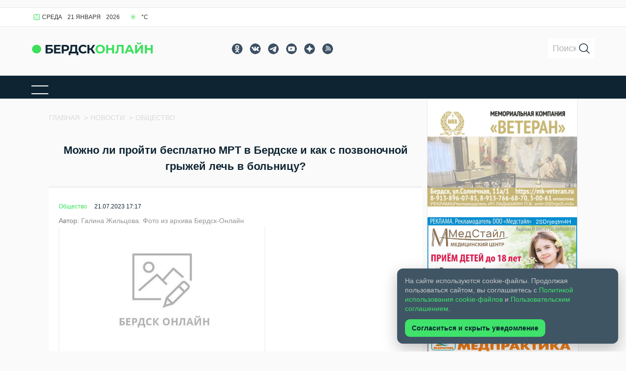

--- FILE ---
content_type: image/svg+xml
request_url: https://berdsk-online.ru/wp-content/themes/berdsk/img/soc_ico_ok_g.svg
body_size: 481
content:
<svg xmlns="http://www.w3.org/2000/svg" width="28" height="27.999" viewBox="0 0 28 27.999">
  <path id="Контур_35" data-name="Контур 35" d="M1232.31,5813.61a2.413,2.413,0,1,0-2.428-2.389,2.4,2.4,0,0,0,2.428,2.389Zm-.013-11.6a14,14,0,1,0,14,14A14,14,0,0,0,1232.3,5802.007Zm.02,4.257a4.931,4.931,0,1,1-4.947,4.92,4.933,4.933,0,0,1,4.947-4.92Zm5.523,11.8a5.917,5.917,0,0,1-2.135,1.379,10.036,10.036,0,0,1-2.424.543c.125.136.184.2.262.28,1.122,1.127,2.249,2.25,3.367,3.38a1.114,1.114,0,0,1,.251,1.311,1.329,1.329,0,0,1-1.246.777,1.213,1.213,0,0,1-.789-.4c-.847-.852-1.71-1.688-2.538-2.557-.242-.252-.358-.2-.571.015-.852.877-1.717,1.74-2.588,2.6a1.085,1.085,0,0,1-1.31.235,1.325,1.325,0,0,1-.765-1.221,1.219,1.219,0,0,1,.411-.818q1.666-1.663,3.325-3.331c.074-.073.142-.152.249-.267a7.576,7.576,0,0,1-4.038-1.441,5.335,5.335,0,0,1-.426-.35,1.21,1.21,0,0,1,1.37-1.973,2.376,2.376,0,0,1,.334.2,6.62,6.62,0,0,0,7.34.066,1.988,1.988,0,0,1,.715-.369,1.121,1.121,0,0,1,1.285.513,1.089,1.089,0,0,1-.078,1.432Z" transform="translate(-1218.297 -5802.007)" fill="#3c5064"/>
</svg>


--- FILE ---
content_type: image/svg+xml
request_url: https://berdsk-online.ru/wp-content/themes/berdsk/img/logo_dark.svg
body_size: 1397
content:
<svg xmlns="http://www.w3.org/2000/svg" width="237.458" height="25.026" viewBox="0 0 237.458 25.026">
  <g id="_2089167482960" transform="translate(-369.627 -191.474)">
    <path id="Контур_18" data-name="Контур 18" d="M396.136,196.225H409.7v3.1H400v3.456h4.656a7.317,7.317,0,0,1,4.644,1.272,4.419,4.419,0,0,1,1.6,3.672,4.685,4.685,0,0,1-1.776,3.912,7.963,7.963,0,0,1-5.016,1.392H396.14v-16.8Zm7.752,13.919a3.779,3.779,0,0,0,2.28-.588,2,2,0,0,0,.792-1.716q0-2.208-3.072-2.208H400v4.512Zm21.949-.24v3.12H412.829v-16.8h12.7v3.12H416.7v3.648h7.8v3.024h-7.8V209.9h9.144Zm9.4-13.679a9.333,9.333,0,0,1,3.876.744,5.559,5.559,0,0,1,3.42,5.352,5.831,5.831,0,0,1-.888,3.228,5.657,5.657,0,0,1-2.532,2.112,9.471,9.471,0,0,1-3.876.732H431.85v4.632h-3.888v-16.8h7.272Zm-.216,9a4.083,4.083,0,0,0,2.664-.756,2.633,2.633,0,0,0,.912-2.148,2.661,2.661,0,0,0-.912-2.172,4.083,4.083,0,0,0-2.664-.756H431.85v5.832Zm25.6,4.632V216.5h-3.6v-3.48H445.16v3.48h-3.6l.024-6.648h.672q1.512-.048,2.136-2.208a26.959,26.959,0,0,0,.768-6.168l.192-5.256h12.912v13.632h2.352ZM448.6,201.841a35.18,35.18,0,0,1-.5,5.028,6.677,6.677,0,0,1-1.176,2.988h7.512V199.393h-5.76Zm21.565,11.471a9.648,9.648,0,0,1-4.644-1.116,8.325,8.325,0,0,1-3.264-3.1,9.025,9.025,0,0,1,0-8.952,8.328,8.328,0,0,1,3.264-3.1,10.416,10.416,0,0,1,8.616-.348A7.911,7.911,0,0,1,477.1,198.9l-2.5,2.3a5.367,5.367,0,0,0-4.224-1.968,5.609,5.609,0,0,0-2.784.684,4.864,4.864,0,0,0-1.908,1.908,6.007,6.007,0,0,0,0,5.568,4.864,4.864,0,0,0,1.908,1.908,5.609,5.609,0,0,0,2.784.684A5.34,5.34,0,0,0,474.6,208l2.5,2.3a7.783,7.783,0,0,1-2.976,2.232,9.879,9.879,0,0,1-3.96.768Zm14.965-7.055h-2.688v6.767H478.57v-16.8h3.864v6.792h2.784l4.416-6.792h4.1l-5.5,8.112,5.664,8.687H489.49Z" fill="#0e2433"/>
    <path id="Контур_19" data-name="Контур 19" d="M378.447,213.024a9.409,9.409,0,0,1-4.534-1.087,7.921,7.921,0,0,1-3.152-3.028,9.051,9.051,0,0,1,0-8.773,7.956,7.956,0,0,1,3.152-3.012,10.067,10.067,0,0,1,9.1,0,7.958,7.958,0,0,1,3.152,3.012,9.053,9.053,0,0,1,0,8.773,7.923,7.923,0,0,1-3.152,3.028A9.473,9.473,0,0,1,378.447,213.024Z" fill="#3ae05b"/>
    <path id="Контур_20" data-name="Контур 20" d="M503.641,213.312a9.8,9.8,0,0,1-4.716-1.128,8.37,8.37,0,0,1-3.288-3.108,8.935,8.935,0,0,1,0-8.9,8.374,8.374,0,0,1,3.288-3.108,10.4,10.4,0,0,1,9.42,0,8.568,8.568,0,0,1,0,15.119,9.736,9.736,0,0,1-4.7,1.125Zm0-3.312a5.33,5.33,0,0,0,2.688-.684,4.908,4.908,0,0,0,1.884-1.908,6.007,6.007,0,0,0,0-5.568,4.9,4.9,0,0,0-1.884-1.908,5.623,5.623,0,0,0-5.376,0,4.9,4.9,0,0,0-1.884,1.908,6.007,6.007,0,0,0,0,5.568,4.907,4.907,0,0,0,1.884,1.908,5.329,5.329,0,0,0,2.688.684Zm27.26-13.775v16.8h-3.888v-6.887h-7.632v6.887h-3.888v-16.8h3.888v6.624h7.632v-6.624Zm18.716,0v16.8h-3.84V199.393h-5.76l-.12,3.5a35.8,35.8,0,0,1-.576,5.8A7.174,7.174,0,0,1,537.8,212.1a3.812,3.812,0,0,1-2.988,1.188,8.654,8.654,0,0,1-1.92-.264l.24-3.288a2.358,2.358,0,0,0,.7.1,2.018,2.018,0,0,0,1.944-1.644,20.129,20.129,0,0,0,.7-5.148l.24-6.816h12.912Zm15.236,13.2h-7.8l-1.488,3.6h-3.984l7.488-16.8h3.84l7.511,16.8h-4.08l-1.488-3.6Zm-1.224-2.952-2.664-6.431-2.664,6.431Zm8.684-10.247h3.864v10.943l8.016-10.943h3.648v16.8H584V202.1l-8.016,10.919h-3.672Zm7.752-1.08q-4.608,0-4.656-3.672h2.664q.048,1.752,1.992,1.752a2.151,2.151,0,0,0,1.464-.444,1.718,1.718,0,0,0,.528-1.308h2.664a3.381,3.381,0,0,1-1.176,2.736,5.444,5.444,0,0,1-3.48.936Zm27.02,1.08v16.8H603.2v-6.887h-7.632v6.887H591.68v-16.8h3.888v6.624H603.2v-6.624Z" fill="#3ae05b"/>
  </g>
</svg>


--- FILE ---
content_type: image/svg+xml
request_url: https://berdsk-online.ru/wp-content/uploads/2025/05/adrnew_1.svg
body_size: 18943
content:
<?xml version="1.0" encoding="UTF-8"?>
<!DOCTYPE svg PUBLIC "-//W3C//DTD SVG 1.1//EN" "http://www.w3.org/Graphics/SVG/1.1/DTD/svg11.dtd">
<!-- Creator: CorelDRAW 2020 (64-Bit) -->
<svg xmlns="http://www.w3.org/2000/svg" xml:space="preserve" width="3189px" height="711px" version="1.1" style="shape-rendering:geometricPrecision; text-rendering:geometricPrecision; image-rendering:optimizeQuality; fill-rule:evenodd; clip-rule:evenodd"
viewBox="0 0 31879.6 7103.2"
 xmlns:xlink="http://www.w3.org/1999/xlink"
 xmlns:xodm="http://www.corel.com/coreldraw/odm/2003">
 <defs>
  <style type="text/css">
   <![CDATA[
    .fil1 {fill:#FEFEFE}
    .fil0 {fill:#32576C}
    .fil2 {fill:#FEFEFE;fill-rule:nonzero}
   ]]>
  </style>
 </defs>
 <g id="Слой_x0020_1">
  <metadata id="CorelCorpID_0Corel-Layer"/>
  <g id="_1829074432864">
   <rect class="fil0" width="31879.6" height="7010.5"/>
   <g>
    <g>
     <path class="fil1" d="M1998.8 3837.2c39.9,0 70.6,-15.3 97.9,-33.4l78.2 -59.2c8.2,-7.2 29.2,-20.8 34.5,-27.8 12.2,-16.1 7.3,-43.2 1.1,-59.2 -12,-31.6 -35.6,-62.6 -59.6,-87.3 -2.5,-2.6 -3.4,-4.1 -5.9,-6.6l-19.3 -18.6c-2.7,-2.6 -2.9,-3.6 -5.4,-6.1 -11.5,-12 -48.5,-41.2 -61.5,-50.3 -31.2,-21.9 -48.3,-36.3 -80.2,-17.4 -43.8,25.9 -62.7,57.1 -88.1,95.2 -4.2,6.5 -23.1,42.6 -23.7,49.7 -4.8,-0.3 -13.5,-5.7 -17.7,-8l-56.6 -33.9c-2.8,-1.9 -4.8,-3 -7.6,-5.1 -19.7,-14.9 -40.7,-28.6 -58.9,-45.1 -2.9,-2.7 -4.2,-3.1 -7.2,-5.5 -2.6,-2.1 -4.6,-4.2 -7.2,-6.6l-57.8 -58c-34.2,-40.1 -65.9,-81.4 -90.7,-127 -9.2,-16.8 -18.9,-33 -26.4,-50.5 -5.1,-11.8 -10.8,-23.4 -15.5,-35.4 -9.8,-24.8 -18.3,-48.2 -25.3,-75.7 12.4,-1 25.9,-5.1 37.9,-8.2 45.2,-11.7 132.5,-36.1 151.4,-76.8 9.3,-19.9 -7.2,-46.5 -16.1,-64.9 -4.9,-10.2 -9,-20 -14.4,-29.7l-15.2 -29c-15.6,-28.6 -31.8,-56.3 -52.6,-81.6 -3.4,-4.1 -6.5,-7.3 -10.1,-11.6 -13,-15.3 -32.5,-31.7 -52.6,-38.7 -20.1,-6.9 -37.7,-2.4 -54.5,7.5l-85.1 52.9c-15.7,10.7 -38.5,26.9 -50.3,40.8 -15.5,18.5 -26.9,29.9 -35.8,54.1 -12.1,33.4 -4.3,70.1 2.6,101.9 5.1,23.4 23.9,92.5 33.1,113.8l16.3 43.3c2.6,7.4 5.5,14.9 8.5,21.9 12.1,27.8 22.3,56.5 35.6,83.9l9.5 19.9c22.1,48.6 54.3,95.5 86.9,138.1l79.6 86.6c10.9,9.9 20.9,19.1 31.8,29.1 21.1,19.4 44.1,37.6 67.2,55 17.3,12.9 73.6,47.4 92.7,59.1 40.1,24.4 84.4,53.1 127.3,72.6 31.4,14.2 66.3,31.8 109.2,31.8z"/>
     <path class="fil1" d="M1143 3378.7c0,67.3 13.8,124.9 38.5,187.9 11.5,29.4 29.2,59.2 46.6,86 16.7,25.7 32.2,41.9 51.2,64.2l80.6 71.2c6.7,5.1 12.8,8.9 19.9,13.8 29.9,20.5 55.6,33 88,47.9 62.6,28.8 155.5,50.2 226.1,50.2 59.5,0 100,-1.2 158.7,-15.1l35.8 -11.3c-7,-1.5 -56.4,-25.7 -67,-32.1 -34,-20.1 -18,-9.2 -62.7,-7.4 -14.5,0.5 -28.5,2.2 -44.4,2.2 -87.8,0 -169.6,-20.3 -244.5,-58.7 -32.3,-16.5 -63.7,-36.8 -90.7,-59.8 -18.8,-16.1 -26.6,-22.1 -45.7,-42.8 -5.1,-5.7 -9.3,-10.2 -14,-15.8 -2.3,-2.8 -4.3,-4.9 -6.9,-8 -2.4,-3 -4.1,-5.4 -6.5,-8.3 -8.5,-10.5 -16.5,-22.5 -24,-34 -4.2,-6.5 -7,-11.8 -11,-18.6l-10.4 -19.1c-24.5,-45.4 -46.8,-117 -46.8,-184.7 0,-64.4 10.4,-121.9 36.1,-179.1 12,-26.5 11.7,-14.1 3.7,-43.2l-18.2 -69.1c-4.3,2.9 -16.1,23.3 -19,27.7 -12.7,19.3 -23.5,41.6 -32.6,62.5 -15.4,35.2 -25.7,68.7 -33,108.4 -2.2,12.3 -5.2,28.2 -5.4,41.1 -0.1,5.4 -0.8,5.8 -1.2,10 -0.3,3.8 0.1,8.2 0,12.1 -0.1,6.7 -1.2,8.8 -1.2,21.9z"/>
     <path class="fil1" d="M1656.7 2858.6c3.1,5.4 6.5,9.6 10,15l14.5 23c2.1,3.1 2.9,4.4 4.7,7.8 3,5.5 7.7,10.9 9.2,16.9 10,0 18.1,-2.3 29.5,-0.7 5.4,0.8 9.2,0.7 14.9,0.6 14.8,0 56.7,5.5 69.6,7.8 36.3,6.7 84.7,20.5 118.1,35.9 7.3,3.4 13.6,6 20.8,9.5 13.5,6.7 26.6,13.8 39,21.4 28.1,17.2 32.4,22.2 53.3,37l17 14.1c46.4,42.9 76.1,77.2 106,132.8 3.3,6.2 6.5,13.2 9.6,19.7 12.1,25.3 15.8,39.3 24.1,64.8 18,55.1 18.9,126.8 9.8,184.1 -4.5,28.8 -9.4,40.2 -16.1,63.5 -2.3,8 7.9,14.3 19.5,27.3 3.9,4.3 27.2,31.3 28.7,36.4l10.9 -20.7c8.3,-20.9 16.2,-45.4 21,-67.7 7.8,-36.2 12,-71.1 12.5,-105.1l0 -15.3c-1.4,-85.4 -26.2,-165.4 -74,-245.7 -18.1,-30.3 -34.9,-49.5 -56.8,-75.5 -14.6,-17.2 -52.8,-52.1 -69.8,-64.7 -31.2,-23 -46.1,-33.8 -81.3,-53.2 -7.5,-4.1 -14.6,-7.1 -22.3,-11.4 -20.1,-11 -50.8,-21.5 -73.4,-29.5 -48.5,-17.1 -122.5,-30.3 -178.2,-30.3 -14.9,0 -35.4,-0.5 -49.4,0.9 -3.5,0.4 -7,0 -10.5,0.3 -4.7,0.3 -5,1 -10.9,1z"/>
    </g>
    <path class="fil2" d="M1305.6 1340.6l0 -579 597.5 0 0 -188.5 -808.5 0 0 1859 446.7 0c301.5,0 441.3,-162 441.3,-451.5l0 -204.5c0,-297.4 -153.5,-435.5 -452.3,-435.5l-224.7 0zm0 902.9l0 -717 224.7 0c156.3,0 238.5,55.7 238.5,236.3l0 231.1c0,172.6 -71.3,249.6 -227.5,249.6l-235.7 0z"/>
    <polygon id="1" class="fil2" points="2404.7,1396.3 2404.7,761.6 2980.2,761.6 2980.2,573.1 2190.9,573.1 2190.9,2432.1 2980.2,2432.1 2980.2,2243.5 2404.7,2243.5 2404.7,1582.2 2873.3,1582.2 2873.3,1396.3 "/>
    <path id="2" class="fil2" d="M3177.6 573.1l0 1859 213.7 0 0 -733 189.2 0c304.2,0 446.7,-154.1 446.7,-448.8l0 -223.1c0,-281.5 -128.8,-454.1 -430.3,-454.1l-419.3 0zm213.7 940.1l0 -751.6 205.6 0c156.2,0 219.3,85 219.3,255l0 246.9c0,178 -76.8,249.7 -235.7,249.7l-189.2 0z"/>
    <path id="3" class="fil2" d="M5348.3 2687l0 -438.2 -145.3 0 0 -1675.7 -770.2 0 -74 1404.8c-5.4,114.2 -19.1,199.2 -84.9,270.9l-123.4 0 0 438.2 205.6 0 0 -254.9 783.9 0 0 254.9 208.3 0zm-718.1 -1925.4l356.3 0 0 1487.2 -507.1 0c60.3,-61.1 79.5,-140.7 87.7,-273.5l63.1 -1213.7z"/>
    <path id="4" class="fil2" d="M5948.5 554.5c-293.3,0 -430.3,185.9 -430.3,467.4l0 961.3c0,281.5 137,467.4 430.3,467.4 296,0 433,-185.9 433,-467.4l0 -231 -202.8 0 0 241.7c0,167.3 -68.5,268.2 -224.7,268.2 -153.5,0 -224.8,-100.9 -224.8,-268.2l0 -982.6c0,-167.4 71.3,-268.3 224.8,-268.3 156.2,0 224.7,100.9 224.7,268.3l0 177.9 202.8 0 0 -167.3c0,-281.5 -137,-467.4 -433,-467.4z"/>
    <polygon id="5" class="fil2" points="7313.4,2432.1 7532.7,2432.1 7031.1,1420.2 7516.2,573.1 7299.7,573.1 6789.9,1470.7 6789.9,573.1 6576.1,573.1 6576.1,2432.1 6789.9,2432.1 6789.9,1808 6902.3,1624.7 "/>
    <polygon id="6" class="fil2" points="7721.8,2665.8 7809.5,2665.8 7916.4,2413.5 7916.4,2174.5 7710.8,2174.5 7710.8,2432.1 7790.3,2432.1 "/>
    <path id="7" class="fil2" d="M9547.1 573.1l-222 0 -172.6 645.3 -112.4 467.4 -131.6 -467.4 -194.6 -645.3 -213.7 0 441.2 1370.3 -43.8 122.2c-35.7,140.7 -109.7,191.2 -274.1,183.2l0 185.9c348.1,15.9 446.7,-132.8 512.5,-411.6l411.1 -1450z"/>
    <path id="8" class="fil2" d="M10479 761.6l0 1670.5 213.8 0 0 -1859 -781.1 0 -52.1 1407.5c-5.5,177.9 -35.7,265.6 -213.8,265.6l0 188.5 35.6 0c293.3,-2.6 375.5,-170 386.5,-464.7l43.8 -1208.4 367.3 0z"/>
    <polygon id="9" class="fil2" points="10920.3,2174.5 10920.3,2432.1 11125.8,2432.1 11125.8,2174.5 "/>
    <polygon id="10" class="fil2" points="12537.3,761.6 12537.3,573.1 11772.7,573.1 11772.7,2432.1 11983.7,2432.1 11983.7,761.6 "/>
    <path id="11" class="fil2" d="M12729.2 1983.2c0,281.5 145.2,467.4 438.5,467.4 296,0 441.3,-185.9 441.3,-467.4l0 -961.3c0,-284.2 -145.3,-467.4 -441.3,-467.4 -293.3,0 -438.5,183.2 -438.5,467.4l0 961.3zm211 -971.9c0,-167.4 74,-268.3 227.5,-268.3 156.2,0 227.5,100.9 227.5,268.3l0 982.6c0,169.9 -71.3,268.2 -227.5,268.2 -153.5,0 -227.5,-98.3 -227.5,-268.2l0 -982.6z"/>
    <path id="12" class="fil2" d="M13811.8 573.1l0 1859 213.8 0 0 -733 189.1 0c304.2,0 446.7,-154.1 446.7,-448.8l0 -223.1c0,-281.5 -128.8,-454.1 -430.3,-454.1l-419.3 0zm213.8 940.1l0 -751.6 205.5 0c156.3,0 219.3,85 219.3,255l0 246.9c0,178 -76.7,249.7 -235.7,249.7l-189.1 0z"/>
    <path id="13" class="fil2" d="M15042.4 1306l0 -732.9 -213.8 0 0 1859 419.4 0c298.7,0 430.3,-172.7 430.3,-454.2l0 -223c0,-294.8 -142.6,-448.9 -446.8,-448.9l-189.1 0zm0 937.5l0 -751.6 189.1 0c159,0 235.7,69.1 235.7,249.7l0 247c0,169.9 -63,254.9 -219.2,254.9l-205.6 0z"/>
    <polygon id="14" class="fil2" points="16610.1,2432.1 16829.4,2432.1 16327.8,1420.2 16813,573.1 16596.4,573.1 16086.6,1470.7 16086.6,573.1 15872.9,573.1 15872.9,2432.1 16086.6,2432.1 16086.6,1808 16199,1624.7 "/>
    <path id="15" class="fil2" d="M16977.4 1983.2c0,281.5 145.3,467.4 438.5,467.4 296,0 441.3,-185.9 441.3,-467.4l0 -961.3c0,-284.2 -145.3,-467.4 -441.3,-467.4 -293.2,0 -438.5,183.2 -438.5,467.4l0 961.3zm211 -971.9c0,-167.4 74,-268.3 227.5,-268.3 156.2,0 227.5,100.9 227.5,268.3l0 982.6c0,169.9 -71.3,268.2 -227.5,268.2 -153.5,0 -227.5,-98.3 -227.5,-268.2l0 -982.6z"/>
    <polygon id="16" class="fil2" points="18827.4,761.6 18827.4,573.1 18062.7,573.1 18062.7,2432.1 18273.8,2432.1 18273.8,761.6 "/>
    <path id="17" class="fil2" d="M19019.3 1983.2c0,281.5 145.2,467.4 438.5,467.4 296,0 441.3,-185.9 441.3,-467.4l0 -961.3c0,-284.2 -145.3,-467.4 -441.3,-467.4 -293.3,0 -438.5,183.2 -438.5,467.4l0 961.3zm211 -971.9c0,-167.4 74,-268.3 227.5,-268.3 156.2,0 227.5,100.9 227.5,268.3l0 982.6c0,169.9 -71.3,268.2 -227.5,268.2 -153.5,0 -227.5,-98.3 -227.5,-268.2l0 -982.6z"/>
    <polygon id="18" class="fil2" points="20126.6,2665.8 20214.3,2665.8 20321.2,2413.5 20321.2,2174.5 20115.6,2174.5 20115.6,2432.1 20195.1,2432.1 "/>
    <path id="19" class="fil2" d="M21897.1 2057.6l0 -188.5 -153.5 0 0 -1296 -232.9 0 -594.8 1296 0 188.5 619.4 0 0 374.5 208.3 0 0 -374.5 153.5 0zm-361.8 -1096.8l0 908.3 -422 0 422 -908.3z"/>
    <polygon id="20" class="fil2" points="22086.2,2665.8 22173.9,2665.8 22280.8,2413.5 22280.8,2174.5 22075.3,2174.5 22075.3,2432.1 22154.7,2432.1 "/>
    <polygon id="21" class="fil2" points="23662.2,2432.1 23881.5,2432.1 23379.9,1420.2 23865,573.1 23648.5,573.1 23138.7,1470.7 23138.7,573.1 22924.9,573.1 22924.9,2432.1 23138.7,2432.1 23138.7,1808 23251.1,1624.7 "/>
    <path id="22" class="fil2" d="M24029.4 1983.2c0,281.5 145.3,467.4 438.6,467.4 296,0 441.2,-185.9 441.2,-467.4l0 -961.3c0,-284.2 -145.2,-467.4 -441.2,-467.4 -293.3,0 -438.6,183.2 -438.6,467.4l0 961.3zm211.1 -971.9c0,-167.4 74,-268.3 227.5,-268.3 156.2,0 227.5,100.9 227.5,268.3l0 982.6c0,169.9 -71.3,268.2 -227.5,268.2 -153.5,0 -227.5,-98.3 -227.5,-268.2l0 -982.6z"/>
    <path id="23" class="fil2" d="M25112.1 573.1l0 1859 213.7 0 0 -733 189.1 0c304.3,0 446.8,-154.1 446.8,-448.8l0 -223.1c0,-281.5 -128.8,-454.1 -430.3,-454.1l-419.3 0zm213.7 940.1l0 -751.6 205.6 0c156.2,0 219.3,85 219.3,255l0 246.9c0,178 -76.8,249.7 -235.8,249.7l-189.1 0z"/>
    <polygon id="24" class="fil2" points="26814.1,761.6 26814.1,2432.1 27027.9,2432.1 27027.9,573.1 26128.9,573.1 26128.9,2432.1 26342.7,2432.1 26342.7,761.6 "/>
    <path id="25" class="fil2" d="M28233.8 573.1l-222 0 -172.7 645.3 -112.3 467.4 -131.6 -467.4 -194.6 -645.3 -213.8 0 441.3 1370.3 -43.9 122.2c-35.6,140.7 -109.6,191.2 -274,183.2l0 185.9c348,15.9 446.7,-132.8 512.5,-411.6l411.1 -1450z"/>
    <path id="26" class="fil2" d="M28803.9 554.5c-293.3,0 -430.3,185.9 -430.3,467.4l0 961.3c0,281.5 137,467.4 430.3,467.4 296,0 433,-185.9 433,-467.4l0 -231 -202.8 0 0 241.7c0,167.3 -68.5,268.2 -224.7,268.2 -153.5,0 -224.8,-100.9 -224.8,-268.2l0 -982.6c0,-167.4 71.3,-268.3 224.8,-268.3 156.2,0 224.7,100.9 224.7,268.3l0 177.9 202.8 0 0 -167.3c0,-281.5 -137,-467.4 -433,-467.4z"/>
    <path id="27" class="fil2" d="M30788.2 2057.6l0 -188.5 -153.5 0 0 -1296 -232.9 0 -594.8 1296 0 188.5 619.4 0 0 374.5 208.3 0 0 -374.5 153.5 0zm-361.8 -1096.8l0 908.3 -422.1 0 422.1 -908.3z"/>
    <polygon class="fil2" points="3026.6,3474.7 3026.6,3393.6 2814.4,3393.6 2814.4,3192.3 2728.3,3192.3 2728.3,3393.6 2516.1,3393.6 2516.1,3474.7 2728.3,3474.7 2728.3,3678.9 2814.4,3678.9 2814.4,3474.7 "/>
    <polygon id="1" class="fil2" points="3217.3,3940.9 3337.2,3940.9 3614,3025.8 3614,2927.3 3126.5,2927.3 3126.5,3028.7 3492.5,3028.7 "/>
    <path id="2" class="fil2" d="M4239.8 3020l0 -92.7 -43.1 0c-164.5,0 -221.4,71 -221.4,223l0 567.6c0,152.1 56.9,223 221.4,223l43.1 0 0 -92.6 -35.4 0c-84.5,0 -110.7,-42 -110.7,-130.4l0 -567.6c0,-88.3 27.7,-130.3 110.7,-130.3l35.4 0z"/>
    <path id="3" class="fil2" d="M4573.5 2917.2c-166.1,0 -246.1,99.9 -246.1,254.9l0 154.9c0,146.2 61.6,238.9 199.9,238.9 86.1,0 144.6,-37.6 173.8,-107.1l0 227.3c0,107.1 -40,162.2 -132.2,162.2 -86.1,0 -127.7,-53.6 -127.7,-144.8l0 -26.1 -112.2 0 0 18.8c0,155 78.4,254.9 242.9,254.9 172.3,0 249.1,-101.4 249.1,-262.1l0 -516.9c0,-155 -81.5,-254.9 -247.5,-254.9zm0 102.8c87.6,0 127.6,53.6 127.6,146.3l0 152c0,91.2 -40,146.3 -127.6,146.3 -86.1,0 -127.6,-55.1 -127.6,-146.3l0 -152c0,-92.7 41.5,-146.3 127.6,-146.3z"/>
    <path id="4" class="fil2" d="M5073.2 3028.7l316.8 0 0 -101.4 -424.4 0 -29.3 563.3 112.3 0 0 -23.2c10.8,-73.8 55.4,-108.6 121.5,-108.6 86.1,0 126.1,55.1 126.1,146.3l0 196.9c0,91.2 -40,146.3 -126.1,146.3 -86.1,0 -126.1,-55.1 -126.1,-146.3l0 -75.3 -112.3 0 0 68.1c0,154.9 76.9,256.3 241.4,256.3 164.6,0 243,-101.4 243,-256.3l0 -198.4c0,-144.8 -61.5,-240.4 -199.9,-240.4 -72.3,0 -126.1,29 -159.9,84l16.9 -311.3z"/>
    <path id="5" class="fil2" d="M5766.7 2917.2c-164.5,0 -241.4,99.9 -241.4,254.9l0 46.3 112.2 0 0 -52.1c0,-91.3 40,-147.7 126.1,-147.7 87.7,0 126.1,53.5 126.1,157.8l0 46.3c0,88.4 -49.2,136.1 -129.2,139l-70.7 0 0 101.4 64.6 0c90.7,2.9 135.3,50.7 135.3,150.6l0 78.2c0,102.8 -38.4,156.4 -126.1,156.4 -86.1,0 -126.1,-55.1 -126.1,-146.3l0 -76.7 -112.2 0 0 69.5c0,154.9 76.9,256.3 241.4,256.3 166,0 242.9,-101.4 242.9,-256.3l0 -78.2c0,-101.4 -40,-178.1 -130.7,-210 86.1,-30.4 130.7,-104.2 130.7,-208.5l0 -26c0,-155 -76.9,-254.9 -242.9,-254.9z"/>
    <path id="6" class="fil2" d="M6101.9 2927.3l0 92.7 35.4 0c83,0 110.7,42 110.7,130.3l0 567.6c0,88.4 -26.2,130.4 -110.7,130.4l-35.4 0 0 92.6 43 0c164.6,0 221.5,-70.9 221.5,-223l0 -567.6c0,-152 -56.9,-223 -221.5,-223l-43 0z"/>
    <path id="7" class="fil2" d="M6975.3 2917.2c-166.1,0 -253.7,94.1 -253.7,250.5l0 31.9c0,102.8 36.9,176.6 124.5,208.5 -90.7,34.7 -124.5,111.5 -124.5,214.3l0 75.3c0,156.4 86.1,253.4 253.7,253.4 167.6,0 253.7,-97 253.7,-253.4l0 -75.3c0,-101.4 -33.8,-181 -123,-214.3 84.5,-30.4 123,-105.7 123,-208.5l0 -31.9c0,-156.4 -87.7,-250.5 -253.7,-250.5zm0 101.4c84.5,0 135.3,47.8 135.3,152l0 49.2c0,98.5 -50.8,141.9 -135.3,141.9 -84.6,0 -135.3,-43.4 -135.3,-141.9l0 -49.2c0,-104.2 50.7,-152 135.3,-152zm0 444.5c89.2,0 135.3,47.8 135.3,146.2l0 85.5c-1.6,104.2 -49.2,153.5 -135.3,153.5 -86.1,0 -135.3,-49.3 -135.3,-153.5l0 -85.5c0,-98.4 46.1,-146.2 135.3,-146.2z"/>
    <path id="8" class="fil2" d="M7328.9 3694.8c0,154.9 81.5,256.3 246.1,256.3 166,0 247.5,-101.4 247.5,-256.3l0 -522.7c0,-155 -81.5,-254.9 -247.5,-254.9 -164.6,0 -246.1,99.9 -246.1,254.9l0 522.7zm118.4 -528.5c0,-92.7 41.5,-147.7 127.7,-147.7 87.6,0 127.6,55 127.6,147.7l0 535.7c0,91.2 -40,146.3 -127.6,146.3 -86.2,0 -127.7,-55.1 -127.7,-146.3l0 -535.7z"/>
    <polygon id="9" class="fil2" points="7931.7,3484.8 8225.4,3484.8 8225.4,3383.5 7931.7,3383.5 "/>
    <path id="10" class="fil2" d="M8480.6 3028.7l316.8 0 0 -101.4 -424.4 0 -29.2 563.3 112.2 0 0 -23.2c10.8,-73.8 55.4,-108.6 121.5,-108.6 86.1,0 126.1,55.1 126.1,146.3l0 196.9c0,91.2 -40,146.3 -126.1,146.3 -86.1,0 -126.1,-55.1 -126.1,-146.3l0 -75.3 -112.2 0 0 68.1c0,154.9 76.8,256.3 241.4,256.3 164.5,0 242.9,-101.4 242.9,-256.3l0 -198.4c0,-144.8 -61.5,-240.4 -199.9,-240.4 -72.2,0 -126.1,29 -159.9,84l16.9 -311.3z"/>
    <path id="11" class="fil2" d="M9461.6 3736.8l0 -102.8 -86.1 0 0 -706.7 -130.7 0 -333.6 706.7 0 102.8 347.5 0 0 204.1 116.8 0 0 -204.1 86.1 0zm-202.9 -598l0 495.2 -236.8 0 236.8 -495.2z"/>
    <path id="12" class="fil2" d="M9789.2 2917.2c-164.6,0 -241.4,99.9 -241.4,254.9l0 46.3 112.2 0 0 -52.1c0,-91.3 40,-147.7 126.1,-147.7 87.6,0 126.1,53.5 126.1,157.8l0 46.3c0,88.4 -49.2,136.1 -129.2,139l-70.7 0 0 101.4 64.6 0c90.7,2.9 135.3,50.7 135.3,150.6l0 78.2c0,102.8 -38.5,156.4 -126.1,156.4 -86.1,0 -126.1,-55.1 -126.1,-146.3l0 -76.7 -112.2 0 0 69.5c0,154.9 76.8,256.3 241.4,256.3 166,0 242.9,-101.4 242.9,-256.3l0 -78.2c0,-101.4 -40,-178.1 -130.7,-210 86.1,-30.4 130.7,-104.2 130.7,-208.5l0 -26c0,-155 -76.9,-254.9 -242.9,-254.9z"/>
    <polygon id="13" class="fil2" points="10144.4,3484.8 10438,3484.8 10438,3383.5 10144.4,3383.5 "/>
    <path id="14" class="fil2" d="M10547.2 3694.8c0,154.9 81.5,256.3 246,256.3 166.1,0 247.6,-101.4 247.6,-256.3l0 -522.7c0,-155 -81.5,-254.9 -247.6,-254.9 -164.5,0 -246,99.9 -246,254.9l0 522.7zm118.4 -528.5c0,-92.7 41.5,-147.7 127.6,-147.7 87.7,0 127.7,55 127.7,147.7l0 535.7c0,91.2 -40,146.3 -127.7,146.3 -86.1,0 -127.6,-55.1 -127.6,-146.3l0 -535.7z"/>
    <path id="15" class="fil2" d="M11389.8 2917.2c-166,0 -246,99.9 -246,254.9l0 154.9c0,146.2 61.5,238.9 199.9,238.9 86.1,0 144.5,-37.6 173.8,-107.1l0 227.3c0,107.1 -40,162.2 -132.3,162.2 -86.1,0 -127.6,-53.6 -127.6,-144.8l0 -26.1 -112.2 0 0 18.8c0,155 78.4,254.9 242.9,254.9 172.2,0 249.1,-101.4 249.1,-262.1l0 -516.9c0,-155 -81.5,-254.9 -247.6,-254.9zm0 102.8c87.7,0 127.7,53.6 127.7,146.3l0 152c0,91.2 -40,146.3 -127.7,146.3 -86.1,0 -127.6,-55.1 -127.6,-146.3l0 -152c0,-92.7 41.5,-146.3 127.6,-146.3z"/>
    <path id="16" class="fil2" d="M11760.4 3248.8l0 140.5 115.3 0 0 -140.5 -115.3 0zm6.2 819.6l49.2 0 59.9 -137.6 0 -130.3 -115.3 0 0 140.4 44.6 0 -38.4 127.5z"/>
    <polygon id="17" class="fil2" points="12732.2,3474.7 12732.2,3393.6 12520,3393.6 12520,3192.3 12433.9,3192.3 12433.9,3393.6 12221.7,3393.6 12221.7,3474.7 12433.9,3474.7 12433.9,3678.9 12520,3678.9 12520,3474.7 "/>
    <polygon id="18" class="fil2" points="12922.9,3940.9 13042.8,3940.9 13319.6,3025.8 13319.6,2927.3 12832.1,2927.3 12832.1,3028.7 13198.1,3028.7 "/>
    <path id="19" class="fil2" d="M13945.4 3020l0 -92.7 -43 0c-164.6,0 -221.5,71 -221.5,223l0 567.6c0,152.1 56.9,223 221.5,223l43 0 0 -92.6 -35.4 0c-84.5,0 -110.6,-42 -110.6,-130.4l0 -567.6c0,-88.3 27.6,-130.3 110.6,-130.3l35.4 0z"/>
    <path id="20" class="fil2" d="M14279.1 2917.2c-166.1,0 -246,99.9 -246,254.9l0 154.9c0,146.2 61.5,238.9 199.9,238.9 86.1,0 144.5,-37.6 173.7,-107.1l0 227.3c0,107.1 -40,162.2 -132.2,162.2 -86.1,0 -127.6,-53.6 -127.6,-144.8l0 -26.1 -112.3 0 0 18.8c0,155 78.4,254.9 242.9,254.9 172.3,0 249.1,-101.4 249.1,-262.1l0 -516.9c0,-155 -81.5,-254.9 -247.5,-254.9zm0 102.8c87.6,0 127.6,53.6 127.6,146.3l0 152c0,91.2 -40,146.3 -127.6,146.3 -86.1,0 -127.6,-55.1 -127.6,-146.3l0 -152c0,-92.7 41.5,-146.3 127.6,-146.3z"/>
    <path id="21" class="fil2" d="M14881.8 2917.2c-170.6,0 -247.5,99.9 -247.5,260.6l0 517c0,154.9 81.5,256.3 247.5,256.3 164.6,0 246.1,-101.4 246.1,-256.3l0 -153.5c0,-146.3 -61.5,-240.4 -199.9,-240.4 -86.1,0 -144.6,39.1 -173.8,108.6l0 -227.3c0,-108.6 40,-163.6 130.7,-163.6 87.7,0 127.6,53.5 127.6,144.8l0 26 112.3 0 0 -18.8c0,-154.9 -76.9,-253.4 -243,-253.4zm0 486.5c86.1,0 127.7,55.1 127.7,146.3l0 152c0,91.2 -41.6,146.3 -127.7,146.3 -87.6,0 -127.6,-55.1 -127.6,-146.3l0 -152c0,-91.2 40,-146.3 127.6,-146.3z"/>
    <path id="22" class="fil2" d="M15481.5 2917.2c-166.1,0 -241.4,102.8 -241.4,257.8l0 82.5 112.3 0 0 -89.8c0,-89.8 38.4,-149.1 126,-149.1 89.2,0 126.1,55 126.1,159.2 0,285.3 -364.4,349 -364.4,676.3l0 86.8 472.1 0 0 -102.8 -353.7 0 0 -15.9c1.5,-233.1 366,-343.2 366,-648.7 0,-154.9 -75.4,-256.3 -243,-256.3z"/>
    <path id="23" class="fil2" d="M15810.6 2927.3l0 92.7 35.3 0c83.1,0 110.8,42 110.8,130.3l0 567.6c0,88.4 -26.2,130.4 -110.8,130.4l-35.3 0 0 92.6 43 0c164.5,0 221.4,-70.9 221.4,-223l0 -567.6c0,-152 -56.9,-223 -221.4,-223l-43 0z"/>
    <path id="24" class="fil2" d="M16684 2917.2c-166.1,0 -253.8,94.1 -253.8,250.5l0 31.9c0,102.8 37,176.6 124.6,208.5 -90.7,34.7 -124.6,111.5 -124.6,214.3l0 75.3c0,156.4 86.2,253.4 253.8,253.4 167.6,0 253.7,-97 253.7,-253.4l0 -75.3c0,-101.4 -33.9,-181 -123,-214.3 84.5,-30.4 123,-105.7 123,-208.5l0 -31.9c0,-156.4 -87.7,-250.5 -253.7,-250.5zm0 101.4c84.5,0 135.3,47.8 135.3,152l0 49.2c0,98.5 -50.8,141.9 -135.3,141.9 -84.6,0 -135.4,-43.4 -135.4,-141.9l0 -49.2c0,-104.2 50.8,-152 135.4,-152zm0 444.5c89.1,0 135.3,47.8 135.3,146.2l0 85.5c-1.6,104.2 -49.2,153.5 -135.3,153.5 -86.2,0 -135.4,-49.3 -135.4,-153.5l0 -85.5c0,-98.4 46.2,-146.2 135.4,-146.2z"/>
    <path id="25" class="fil2" d="M17282.1 2917.2c-164.5,0 -241.4,99.9 -241.4,254.9l0 46.3 112.2 0 0 -52.1c0,-91.3 40,-147.7 126.1,-147.7 87.7,0 126.1,53.5 126.1,157.8l0 46.3c0,88.4 -49.2,136.1 -129.2,139l-70.7 0 0 101.4 64.6 0c90.7,2.9 135.3,50.7 135.3,150.6l0 78.2c0,102.8 -38.4,156.4 -126.1,156.4 -86.1,0 -126.1,-55.1 -126.1,-146.3l0 -76.7 -112.2 0 0 69.5c0,154.9 76.9,256.3 241.4,256.3 166.1,0 242.9,-101.4 242.9,-256.3l0 -78.2c0,-101.4 -39.9,-178.1 -130.7,-210 86.1,-30.4 130.7,-104.2 130.7,-208.5l0 -26c0,-155 -76.8,-254.9 -242.9,-254.9z"/>
    <path id="26" class="fil2" d="M17877.2 2917.2c-164.6,0 -241.4,99.9 -241.4,254.9l0 46.3 112.2 0 0 -52.1c0,-91.3 40,-147.7 126.1,-147.7 87.6,0 126.1,53.5 126.1,157.8l0 46.3c0,88.4 -49.2,136.1 -129.2,139l-70.7 0 0 101.4 64.6 0c90.7,2.9 135.3,50.7 135.3,150.6l0 78.2c0,102.8 -38.5,156.4 -126.1,156.4 -86.1,0 -126.1,-55.1 -126.1,-146.3l0 -76.7 -112.2 0 0 69.5c0,154.9 76.8,256.3 241.4,256.3 166,0 242.9,-101.4 242.9,-256.3l0 -78.2c0,-101.4 -40,-178.1 -130.7,-210 86.1,-30.4 130.7,-104.2 130.7,-208.5l0 -26c0,-155 -76.9,-254.9 -242.9,-254.9z"/>
    <polygon id="27" class="fil2" points="18232.4,3484.8 18526.1,3484.8 18526.1,3383.5 18232.4,3383.5 "/>
    <polygon id="28" class="fil2" points="18727.5,3940.9 18847.4,3940.9 19124.2,3025.8 19124.2,2927.3 18636.8,2927.3 18636.8,3028.7 19002.7,3028.7 "/>
    <polygon id="29" class="fil2" points="19234.9,3484.8 19528.6,3484.8 19528.6,3383.5 19234.9,3383.5 "/>
    <path id="30" class="fil2" d="M19866.9 3940.9l118.4 0 0 -1013.6 -83 0c-27.7,71 -67.7,130.4 -184.6,134.7l0 92.7c56.9,-2.9 109.2,-20.3 149.2,-43.5l0 829.7z"/>
    <path id="31" class="fil2" d="M20386.6 3940.9l118.4 0 0 -1013.6 -83 0c-27.7,71 -67.7,130.4 -184.5,134.7l0 92.7c56.9,-2.9 109.1,-20.3 149.1,-43.5l0 829.7z"/>
    <path id="32" class="fil2" d="M20823.3 3028.7l316.8 0 0 -101.4 -424.4 0 -29.3 563.3 112.3 0 0 -23.2c10.8,-73.8 55.4,-108.6 121.5,-108.6 86.1,0 126.1,55.1 126.1,146.3l0 196.9c0,91.2 -40,146.3 -126.1,146.3 -86.1,0 -126.1,-55.1 -126.1,-146.3l0 -75.3 -112.3 0 0 68.1c0,154.9 76.9,256.3 241.5,256.3 164.5,0 242.9,-101.4 242.9,-256.3l0 -198.4c0,-144.8 -61.5,-240.4 -199.9,-240.4 -72.3,0 -126.1,29 -159.9,84l16.9 -311.3z"/>
    <path id="33" class="fil2" d="M21289.2 3248.8l0 140.5 115.3 0 0 -140.5 -115.3 0zm6.2 819.6l49.2 0 59.9 -137.6 0 -130.3 -115.3 0 0 140.4 44.6 0 -38.4 127.5z"/>
    <polygon id="34" class="fil2" points="22261,3474.7 22261,3393.6 22048.8,3393.6 22048.8,3192.3 21962.7,3192.3 21962.7,3393.6 21750.5,3393.6 21750.5,3474.7 21962.7,3474.7 21962.7,3678.9 22048.8,3678.9 22048.8,3474.7 "/>
    <polygon id="35" class="fil2" points="22451.7,3940.9 22571.6,3940.9 22848.4,3025.8 22848.4,2927.3 22361,2927.3 22361,3028.7 22726.9,3028.7 "/>
    <path id="36" class="fil2" d="M23474.2 3020l0 -92.7 -43 0c-164.6,0 -221.4,71 -221.4,223l0 567.6c0,152.1 56.8,223 221.4,223l43 0 0 -92.6 -35.4 0c-84.5,0 -110.7,-42 -110.7,-130.4l0 -567.6c0,-88.3 27.7,-130.3 110.7,-130.3l35.4 0z"/>
    <path id="37" class="fil2" d="M23807.9 2917.2c-166.1,0 -246,99.9 -246,254.9l0 154.9c0,146.2 61.5,238.9 199.9,238.9 86.1,0 144.5,-37.6 173.7,-107.1l0 227.3c0,107.1 -40,162.2 -132.2,162.2 -86.1,0 -127.7,-53.6 -127.7,-144.8l0 -26.1 -112.2 0 0 18.8c0,155 78.4,254.9 242.9,254.9 172.3,0 249.1,-101.4 249.1,-262.1l0 -516.9c0,-155 -81.5,-254.9 -247.5,-254.9zm0 102.8c87.6,0 127.6,53.6 127.6,146.3l0 152c0,91.2 -40,146.3 -127.6,146.3 -86.1,0 -127.6,-55.1 -127.6,-146.3l0 -152c0,-92.7 41.5,-146.3 127.6,-146.3z"/>
    <path id="38" class="fil2" d="M24406 2917.2c-166,0 -246,99.9 -246,254.9l0 154.9c0,146.2 61.5,238.9 199.9,238.9 86.1,0 144.5,-37.6 173.7,-107.1l0 227.3c0,107.1 -39.9,162.2 -132.2,162.2 -86.1,0 -127.6,-53.6 -127.6,-144.8l0 -26.1 -112.3 0 0 18.8c0,155 78.5,254.9 243,254.9 172.2,0 249.1,-101.4 249.1,-262.1l0 -516.9c0,-155 -81.5,-254.9 -247.6,-254.9zm0 102.8c87.7,0 127.6,53.6 127.6,146.3l0 152c0,91.2 -39.9,146.3 -127.6,146.3 -86.1,0 -127.6,-55.1 -127.6,-146.3l0 -152c0,-92.7 41.5,-146.3 127.6,-146.3z"/>
    <path id="39" class="fil2" d="M25004.2 2917.2c-164.6,0 -241.4,99.9 -241.4,254.9l0 46.3 112.2 0 0 -52.1c0,-91.3 40,-147.7 126.1,-147.7 87.6,0 126.1,53.5 126.1,157.8l0 46.3c0,88.4 -49.2,136.1 -129.2,139l-70.7 0 0 101.4 64.6 0c90.7,2.9 135.3,50.7 135.3,150.6l0 78.2c0,102.8 -38.5,156.4 -126.1,156.4 -86.1,0 -126.1,-55.1 -126.1,-146.3l0 -76.7 -112.2 0 0 69.5c0,154.9 76.8,256.3 241.4,256.3 166,0 242.9,-101.4 242.9,-256.3l0 -78.2c0,-101.4 -40,-178.1 -130.7,-210 86.1,-30.4 130.7,-104.2 130.7,-208.5l0 -26c0,-155 -76.9,-254.9 -242.9,-254.9z"/>
    <path id="40" class="fil2" d="M25339.4 2927.3l0 92.7 35.3 0c83.1,0 110.7,42 110.7,130.3l0 567.6c0,88.4 -26.1,130.4 -110.7,130.4l-35.3 0 0 92.6 43 0c164.5,0 221.4,-70.9 221.4,-223l0 -567.6c0,-152 -56.9,-223 -221.4,-223l-43 0z"/>
    <path id="41" class="fil2" d="M25963.7 3694.8c0,154.9 81.4,256.3 246,256.3 166,0 247.5,-101.4 247.5,-256.3l0 -522.7c0,-155 -81.5,-254.9 -247.5,-254.9 -164.6,0 -246,99.9 -246,254.9l0 522.7zm118.4 -528.5c0,-92.7 41.5,-147.7 127.6,-147.7 87.6,0 127.6,55 127.6,147.7l0 535.7c0,91.2 -40,146.3 -127.6,146.3 -86.1,0 -127.6,-55.1 -127.6,-146.3l0 -535.7z"/>
    <polygon id="42" class="fil2" points="26566.4,3484.8 26860.1,3484.8 26860.1,3383.5 26566.4,3383.5 "/>
    <path id="43" class="fil2" d="M27198.4 3940.9l118.4 0 0 -1013.6 -83 0c-27.7,71 -67.7,130.4 -184.6,134.7l0 92.7c56.9,-2.9 109.2,-20.3 149.2,-43.5l0 829.7z"/>
    <path id="44" class="fil2" d="M28021 3736.8l0 -102.8 -86.1 0 0 -706.7 -130.7 0 -333.7 706.7 0 102.8 347.6 0 0 204.1 116.8 0 0 -204.1 86.1 0zm-202.9 -598l0 495.2 -236.8 0 236.8 -495.2z"/>
    <path id="45" class="fil2" d="M28636.1 3736.8l0 -102.8 -86.1 0 0 -706.7 -130.7 0 -333.7 706.7 0 102.8 347.5 0 0 204.1 116.9 0 0 -204.1 86.1 0zm-203 -598l0 495.2 -236.8 0 236.8 -495.2z"/>
    <polygon id="46" class="fil2" points="28723.7,3484.8 29017.4,3484.8 29017.4,3383.5 28723.7,3383.5 "/>
    <path id="47" class="fil2" d="M29377.2 2917.2c-166,0 -241.4,102.8 -241.4,257.8l0 82.5 112.3 0 0 -89.8c0,-89.8 38.4,-149.1 126,-149.1 89.2,0 126.1,55 126.1,159.2 0,285.3 -364.4,349 -364.4,676.3l0 86.8 472.1 0 0 -102.8 -353.7 0 0 -15.9c1.6,-233.1 366,-343.2 366,-648.7 0,-154.9 -75.4,-256.3 -243,-256.3z"/>
    <path id="48" class="fil2" d="M29972.3 2917.2c-166.1,0 -241.4,102.8 -241.4,257.8l0 82.5 112.2 0 0 -89.8c0,-89.8 38.5,-149.1 126.1,-149.1 89.2,0 126.1,55 126.1,159.2 0,285.3 -364.4,349 -364.4,676.3l0 86.8 472 0 0 -102.8 -353.6 0 0 -15.9c1.5,-233.1 365.9,-343.2 365.9,-648.7 0,-154.9 -75.3,-256.3 -242.9,-256.3z"/>
    <path id="49" class="fil2" d="M30565.8 2917.2c-166,0 -253.7,94.1 -253.7,250.5l0 31.9c0,102.8 36.9,176.6 124.6,208.5 -90.8,34.7 -124.6,111.5 -124.6,214.3l0 75.3c0,156.4 86.1,253.4 253.7,253.4 167.6,0 253.7,-97 253.7,-253.4l0 -75.3c0,-101.4 -33.8,-181 -123,-214.3 84.6,-30.4 123,-105.7 123,-208.5l0 -31.9c0,-156.4 -87.6,-250.5 -253.7,-250.5zm0 101.4c84.6,0 135.3,47.8 135.3,152l0 49.2c0,98.5 -50.7,141.9 -135.3,141.9 -84.5,0 -135.3,-43.4 -135.3,-141.9l0 -49.2c0,-104.2 50.8,-152 135.3,-152zm0 444.5c89.2,0 135.3,47.8 135.3,146.2l0 85.5c-1.5,104.2 -49.2,153.5 -135.3,153.5 -86.1,0 -135.3,-49.3 -135.3,-153.5l0 -85.5c0,-98.4 46.1,-146.2 135.3,-146.2z"/>
    <polygon class="fil2" points="3120.5,4727.2 3224.2,5400.8 3383.6,5400.8 3530.7,4408.2 3425.4,4408.2 3303.2,5254.8 3184,4409.6 3064.8,4409.6 2944,5253.4 2817.1,4408.2 2699.4,4408.2 2848,5400.8 3013.7,5400.8 "/>
    <polygon id="1" class="fil2" points="4023,4727.2 4126.7,5400.8 4286.1,5400.8 4433.2,4408.2 4327.9,4408.2 4205.6,5254.8 4086.5,4409.6 3967.3,4409.6 3846.5,5253.4 3719.6,4408.2 3601.9,4408.2 3750.5,5400.8 3916.2,5400.8 "/>
    <polygon id="2" class="fil2" points="4925.5,4727.2 5029.2,5400.8 5188.6,5400.8 5335.7,4408.2 5230.4,4408.2 5108.1,5254.8 4988.9,4409.6 4869.7,4409.6 4749,5253.4 4622.1,4408.2 4504.4,4408.2 4653,5400.8 4818.7,5400.8 "/>
    <polygon id="3" class="fil2" points="5371.3,5263.3 5371.3,5400.8 5487.4,5400.8 5487.4,5263.3 "/>
    <path id="4" class="fil2" d="M6007.5 5200.9l41.8 199.9 120.8 0 -207.5 -992.6 -174.9 0 -207.4 992.6 111.4 0 41.8 -199.9 274 0zm-139.3 -667.9l122.3 572.9 -241.5 0 119.2 -572.9z"/>
    <path id="5" class="fil2" d="M6264.5 4408.2l0 992.6 120.7 0 0 -424 85.2 0c100.6,0 157.9,35.5 157.9,147.5l0 156c0,66.6 6.2,92.2 20.1,120.5l122.3 0c-20.1,-34 -21.7,-75.1 -21.7,-119.1l0 -154.6c0,-106.3 -37.1,-180.1 -136.2,-207 92.9,-26.9 134.7,-95 134.7,-204.2l0 -80.8c0,-147.5 -71.2,-226.9 -241.5,-226.9l-241.5 0zm120.7 467.9l0 -367.2 117.7 0c89.8,0 125.4,46.7 125.4,136.1l0 95c0,107.8 -57.3,136.1 -153.3,136.1l-89.8 0z"/>
    <polygon id="6" class="fil2" points="7149.9,5400.8 7149.9,4508.9 7349.6,4508.9 7349.6,4408.2 6831.1,4408.2 6831.1,4508.9 7030.8,4508.9 7030.8,5400.8 "/>
    <path id="7" class="fil2" d="M7431.7 4408.2l0 992.6 120.7 0 0 -424 85.2 0c100.6,0 157.9,35.5 157.9,147.5l0 156c0,66.6 6.1,92.2 20.1,120.5l122.3 0c-20.2,-34 -21.7,-75.1 -21.7,-119.1l0 -154.6c0,-106.3 -37.2,-180.1 -136.2,-207 92.9,-26.9 134.7,-95 134.7,-204.2l0 -80.8c0,-147.5 -71.3,-226.9 -241.5,-226.9l-241.5 0zm120.7 467.9l0 -367.2 117.7 0c89.8,0 125.4,46.7 125.4,136.1l0 95c0,107.8 -57.3,136.1 -153.3,136.1l-89.8 0z"/>
    <polygon id="8" class="fil2" points="8041.6,4408.2 8041.6,5400.8 8162.3,5400.8 8162.3,4408.2 "/>
    <polygon id="9" class="fil2" points="8561.7,5400.8 8561.7,4508.9 8761.4,4508.9 8761.4,4408.2 8242.8,4408.2 8242.8,4508.9 8442.5,4508.9 8442.5,5400.8 "/>
    <path id="10" class="fil2" d="M8958 4408.2l-119.2 0 0 753c0,150.3 75.9,251 241.5,251 167.2,0 243,-100.7 243,-251l0 -753 -113 0 0 758.7c0,89.3 -38.7,143.2 -125.4,143.2 -88.2,0 -126.9,-53.9 -126.9,-143.2l0 -758.7z"/>
    <path id="11" class="fil2" d="M9838.8 5200.9l41.8 199.9 120.8 0 -207.5 -992.6 -174.9 0 -207.4 992.6 111.4 0 41.8 -199.9 274 0zm-139.3 -667.9l122.3 572.9 -241.5 0 119.2 -572.9z"/>
    <polygon id="12" class="fil2" points="10526.1,5400.8 10526.1,5300.2 10216.5,5300.2 10216.5,4408.2 10095.8,4408.2 10095.8,5400.8 "/>
    <polygon id="13" class="fil2" points="10617.5,5263.3 10617.5,5400.8 10733.6,5400.8 10733.6,5263.3 "/>
    <path id="14" class="fil2" d="M10857.4 4408.2l0 992.6 249.2 0c168.8,0 247.7,-83.6 247.7,-232.5l0 -83.7c0,-109.2 -40.2,-185.8 -145.5,-212.7 94.4,-27 126.9,-92.2 126.9,-197.1l0 -46.8c0,-146.1 -66.5,-219.8 -235.3,-219.8l-243 0zm120.7 421.1l0 -320.4 119.2 0c86.7,0 119.2,42.5 119.2,130.4l0 58.2c0,103.5 -49.5,131.8 -145.5,131.8l-92.9 0zm0 470.9l0 -370.2 105.3 0c103.7,0 151.7,36.9 151.7,147.5l0 87.9c0,92.2 -40.2,134.8 -128.5,134.8l-128.5 0z"/>
    <path id="15" class="fil2" d="M11578.8 4408.2l-119.2 0 0 753c0,150.3 75.8,251 241.5,251 167.1,0 243,-100.7 243,-251l0 -753 -113 0 0 758.7c0,89.3 -38.7,143.2 -125.4,143.2 -88.2,0 -126.9,-53.9 -126.9,-143.2l0 -758.7z"/>
    <path id="16" class="fil2" d="M12290.8 4398.2c-162.5,0 -239.9,95 -239.9,248.2 0,279.4 362.2,300.6 362.2,521.9 0,89.3 -40.2,141.8 -126.9,141.8 -86.7,0 -126.9,-52.5 -126.9,-141.8l0 -62.4 -113 0 0 56.7c0,150.3 77.4,248.2 243,248.2 165.6,0 244.6,-97.9 244.6,-248.2 0,-279.4 -363.8,-300.6 -363.8,-523.3 0,-87.9 37.2,-140.4 123.8,-140.4 86.7,0 123.9,52.5 123.9,141.8l0 32.7 114.5 0 0 -27c0,-150.3 -77.4,-248.2 -241.5,-248.2l0 0z"/>
    <polygon id="17" class="fil2" points="12639.1,4408.2 12639.1,5400.8 12759.9,5400.8 12759.9,4408.2 "/>
    <polygon id="18" class="fil2" points="12990.5,4598.2 13267.6,5400.8 13393,5400.8 13393,4408.2 13286.2,4408.2 13286.2,5125.7 13035.4,4408.2 12882.2,4408.2 12882.2,5400.8 12990.5,5400.8 "/>
    <polygon id="19" class="fil2" points="13637.6,4847.8 13637.6,4508.9 13962.7,4508.9 13962.7,4408.2 13516.9,4408.2 13516.9,5400.8 13962.7,5400.8 13962.7,5300.2 13637.6,5300.2 13637.6,4947 13902.3,4947 13902.3,4847.8 "/>
    <path id="20" class="fil2" d="M14301.7 4398.2c-162.5,0 -239.9,95 -239.9,248.2 0,279.4 362.2,300.6 362.2,521.9 0,89.3 -40.3,141.8 -126.9,141.8 -86.7,0 -127,-52.5 -127,-141.8l0 -62.4 -113 0 0 56.7c0,150.3 77.4,248.2 243,248.2 165.7,0 244.6,-97.9 244.6,-248.2 0,-279.4 -363.7,-300.6 -363.7,-523.3 0,-87.9 37.1,-140.4 123.8,-140.4 86.7,0 123.8,52.5 123.8,141.8l0 32.7 114.6 0 0 -27c0,-150.3 -77.4,-248.2 -241.5,-248.2l0 0z"/>
    <path id="21" class="fil2" d="M14877.6 4398.2c-162.6,0 -240,95 -240,248.2 0,279.4 362.3,300.6 362.3,521.9 0,89.3 -40.3,141.8 -127,141.8 -86.7,0 -126.9,-52.5 -126.9,-141.8l0 -62.4 -113 0 0 56.7c0,150.3 77.4,248.2 243,248.2 165.6,0 244.6,-97.9 244.6,-248.2 0,-279.4 -363.8,-300.6 -363.8,-523.3 0,-87.9 37.2,-140.4 123.9,-140.4 86.6,0 123.8,52.5 123.8,141.8l0 32.7 114.6 0 0 -27c0,-150.3 -77.5,-248.2 -241.5,-248.2l0 0z"/>
    <polygon id="22" class="fil2" points="15218.1,5263.3 15218.1,5400.8 15334.2,5400.8 15334.2,5263.3 "/>
    <path id="23" class="fil2" d="M15677.9 4398.2c-162.6,0 -240,95 -240,248.2 0,279.4 362.3,300.6 362.3,521.9 0,89.3 -40.3,141.8 -127,141.8 -86.7,0 -126.9,-52.5 -126.9,-141.8l0 -62.4 -113 0 0 56.7c0,150.3 77.4,248.2 243,248.2 165.7,0 244.6,-97.9 244.6,-248.2 0,-279.4 -363.8,-300.6 -363.8,-523.3 0,-87.9 37.2,-140.4 123.9,-140.4 86.7,0 123.8,52.5 123.8,141.8l0 32.7 114.6 0 0 -27c0,-150.3 -77.4,-248.2 -241.5,-248.2l0 0z"/>
    <polygon id="24" class="fil2" points="16026.2,4408.2 16026.2,5400.8 16146.9,5400.8 16146.9,4408.2 "/>
    <polygon id="25" class="fil2" points="16546.3,5400.8 16546.3,4508.9 16746,4508.9 16746,4408.2 16227.4,4408.2 16227.4,4508.9 16427.1,4508.9 16427.1,5400.8 "/>
    <polygon id="26" class="fil2" points="16948.8,4847.8 16948.8,4508.9 17273.9,4508.9 17273.9,4408.2 16828,4408.2 16828,5400.8 17273.9,5400.8 17273.9,5300.2 16948.8,5300.2 16948.8,4947 17213.5,4947 17213.5,4847.8 "/>
    <path class="fil2" d="M22438.7 5235.8l43.1 199.9 124.6 0 -214 -992.6 -180.6 0 -214.1 992.6 115.1 0 43.1 -199.9 282.8 0zm-143.8 -668l126.2 573 -249.2 0 123 -573z"/>
    <path id="1" class="fil2" d="M22703.9 4443.1l0 992.6 124.6 0 0 -424 87.9 0c103.8,0 162.9,35.5 162.9,147.5l0 156c0,66.6 6.4,92.2 20.8,120.5l126.2 0c-20.8,-34 -22.3,-75.1 -22.3,-119.1l0 -154.6c0,-106.3 -38.4,-180.1 -140.6,-207 95.8,-27 139,-95 139,-204.2l0 -80.8c0,-147.5 -73.5,-226.9 -249.3,-226.9l-249.2 0zm124.6 467.9l0 -367.3 121.4 0c92.7,0 129.4,46.8 129.4,136.2l0 95c0,107.8 -59.1,136.1 -158.1,136.1l-92.7 0z"/>
    <polygon id="2" class="fil2" points="23617.7,5435.7 23617.7,4543.7 23823.8,4543.7 23823.8,4443.1 23288.6,4443.1 23288.6,4543.7 23494.7,4543.7 23494.7,5435.7 "/>
    <path id="3" class="fil2" d="M23908.5 4443.1l0 992.6 124.6 0 0 -424 87.9 0c103.8,0 162.9,35.5 162.9,147.5l0 156c0,66.6 6.4,92.2 20.8,120.5l126.2 0c-20.8,-34 -22.3,-75.1 -22.3,-119.1l0 -154.6c0,-106.3 -38.4,-180.1 -140.6,-207 95.8,-27 139,-95 139,-204.2l0 -80.8c0,-147.5 -73.5,-226.9 -249.3,-226.9l-249.2 0zm124.6 467.9l0 -367.3 121.4 0c92.7,0 129.4,46.8 129.4,136.2l0 95c0,107.8 -59.1,136.1 -158.1,136.1l-92.7 0z"/>
    <polygon id="4" class="fil2" points="24537.9,4443.1 24537.9,5435.7 24662.6,5435.7 24662.6,4443.1 "/>
    <polygon id="5" class="fil2" points="25074.8,5435.7 25074.8,4543.7 25280.8,4543.7 25280.8,4443.1 24745.6,4443.1 24745.6,4543.7 24951.7,4543.7 24951.7,5435.7 "/>
    <path id="6" class="fil2" d="M25483.7 4443.1l-123 0 0 753c0,150.3 78.3,251 249.3,251 172.5,0 250.8,-100.7 250.8,-251l0 -753 -116.6 0 0 758.6c0,89.4 -40,143.3 -129.5,143.3 -91,0 -131,-53.9 -131,-143.3l0 -758.6z"/>
    <path id="7" class="fil2" d="M26392.8 5235.8l43.1 199.9 124.6 0 -214 -992.6 -180.6 0 -214.1 992.6 115.1 0 43.1 -199.9 282.8 0zm-143.8 -668l126.2 573 -249.2 0 123 -573z"/>
    <polygon id="8" class="fil2" points="27102.1,5435.7 27102.1,5335 26782.6,5335 26782.6,4443.1 26658,4443.1 26658,5435.7 "/>
    <path id="9" class="fil2" d="M27196.4 4443.1l0 992.6 257.2 0c174.1,0 255.6,-83.6 255.6,-232.5l0 -83.7c0,-109.2 -41.5,-185.8 -150.2,-212.7 97.5,-27 131,-92.2 131,-197.1l0 -46.8c0,-146.1 -68.6,-219.8 -242.8,-219.8l-250.8 0zm124.6 421.1l0 -320.5 123 0c89.5,0 123,42.6 123,130.5l0 58.1c0,103.6 -51.1,131.9 -150.1,131.9l-95.9 0zm0 470.8l0 -370.1 108.6 0c107.1,0 156.6,36.9 156.6,147.5l0 87.9c0,92.2 -41.5,134.7 -132.6,134.7l-132.6 0z"/>
    <polygon id="10" class="fil2" points="27947.3,4882.7 27947.3,4543.7 28282.8,4543.7 28282.8,4443.1 27822.7,4443.1 27822.7,5435.7 28282.8,5435.7 28282.8,5335 27947.3,5335 27947.3,4981.9 28220.5,4981.9 28220.5,4882.7 "/>
    <path id="11" class="fil2" d="M28397.8 4443.1l0 992.6 124.6 0 0 -424 87.9 0c103.8,0 162.9,35.5 162.9,147.5l0 156c0,66.6 6.4,92.2 20.8,120.5l126.2 0c-20.8,-34 -22.4,-75.1 -22.4,-119.1l0 -154.6c0,-106.3 -38.3,-180.1 -140.5,-207 95.8,-27 138.9,-95 138.9,-204.2l0 -80.8c0,-147.5 -73.4,-226.9 -249.2,-226.9l-249.2 0zm124.6 467.9l0 -367.3 121.4 0c92.7,0 129.4,46.8 129.4,136.2l0 95c0,107.8 -59.1,136.1 -158.1,136.1l-92.7 0z"/>
    <path id="12" class="fil2" d="M29027.3 4443.1l0 992.6 262 0c174.1,0 254,-93.6 254,-245.3l0 -500.6c0,-153.1 -79.9,-246.7 -254,-246.7l-262 0zm124.6 891.9l0 -791.3 134.2 0c91,0 134.2,49.7 134.2,140.4l0 510.5c0,90.8 -43.2,140.4 -132.6,140.4l-135.8 0z"/>
    <path id="13" class="fil2" d="M29894.8 4433.1c-167.8,0 -247.7,95 -247.7,248.2 0,279.4 373.9,300.6 373.9,521.9 0,89.3 -41.6,141.8 -131,141.8 -89.5,0 -131,-52.5 -131,-141.8l0 -62.4 -116.7 0 0 56.7c0,150.3 79.9,248.2 250.9,248.2 170.9,0 252.4,-97.9 252.4,-248.2 0,-279.4 -375.5,-300.7 -375.5,-523.3 0,-87.9 38.4,-140.4 127.9,-140.4 89.4,0 127.8,52.5 127.8,141.8l0 32.6 118.2 0 0 -26.9c0,-150.3 -79.9,-248.2 -249.2,-248.2l0 0z"/>
    <polygon id="14" class="fil2" points="30684,5435.7 30811.8,5435.7 30519.4,4895.4 30802.2,4443.1 30676,4443.1 30378.8,4922.4 30378.8,4443.1 30254.2,4443.1 30254.2,5435.7 30378.8,5435.7 30378.8,5102.5 30444.3,5004.6 "/>
    <path class="fil1" d="M20821.6 4681.1c-4.6,-22.7 20.1,-22.9 40.5,-22.9 19.2,0 122.6,-1.3 132.8,0.9 19.5,4.3 16.8,27.9 16.8,45.7 -0.1,40.7 0,81.3 0,122 0,16.2 -4.7,47.9 14.7,48.9 18.8,1 45.2,-28.5 55.5,-40.7 34.9,-41 64.2,-86.6 87.7,-135 22.8,-46.9 23.6,-41.8 88.3,-41.8 79.2,0 118.3,-12.5 25.6,124 -16.8,24.7 -34.8,50.9 -52.4,73.9 -49.8,65.1 -25.6,38.5 65,140 16.9,18.9 43.1,44.8 54.6,71.9 20.9,49.3 -46.4,38.8 -84.2,38.8 -58.1,0 -56.9,3.3 -94.2,-35.3 -2.7,-2.8 -4.9,-4.3 -7.8,-7.1 -19.5,-19.3 -36.3,-37.3 -58.8,-55.4 -9.3,-7.5 -65.3,-52.9 -88.3,-32 -13.9,12.6 1.7,95.4 -9.1,113.6 -13.5,23.1 -80.8,16.9 -109.8,11.8 -98.7,-17.5 -179.3,-82.8 -233.1,-155.5 -36.8,-49.7 -67.1,-95.1 -97.8,-155.8 -13.6,-26.9 -27.1,-59.1 -34.8,-90.1 -5,-20.4 -6.5,-37.4 15.3,-41.6 14.6,-2.9 50.1,-1.2 66.9,-1.2 94.6,0 50.2,3.2 122.9,133.6 15.1,27.1 32.4,54.5 50,76.1 11.2,13.8 62.3,73.9 68.4,25.2 1.8,-14.9 0.7,-99.6 0.7,-121.7 0.1,-68.8 -31.4,-70.7 -35.4,-90.3zm-498.6 -44.4l-0.5 8.1c-0.4,4.4 0.2,-1.6 -0.2,3.3 -0.3,4.1 -1.1,3.7 -1.1,9.2l0 413.4 5.1 77.7c2.4,28.9 6.4,53.1 11.8,77.9 8.2,37.8 20.4,65.5 40.2,96.1 5.3,8.2 14.4,19 22,25.9 40.3,36.5 68.1,49.3 123.9,63.8 25.1,6.6 53.8,10.5 82,13.5l88.3 6.2 492.5 0c7.2,0 5.5,-1 12.5,-1.1l39.3 -2.1c18.5,-0.1 40.1,-2.9 58.1,-5.4l31.7 -4.9c15.8,-1.8 55.2,-13.3 67.8,-18 59.1,-21.8 105.7,-60.5 127.9,-115.5 23.6,-58.6 24.5,-83.6 31.8,-142.4l4.2 -283.9c0,-155.7 18.5,-389.4 -83.2,-481.3 -23.7,-21.4 -39.8,-31.5 -72.3,-44.6 -67,-26.9 -162.8,-34.8 -250.6,-34.8l-426.9 0c-64.5,0 -124.9,4.7 -179.2,14.7 -35.5,6.4 -75.2,18.5 -105.6,36.3l-9.6 5.4c-21.2,13 -49.6,42.7 -61.6,64l-7.7 13.2c-20.2,44.3 -34.2,94.4 -37.1,143.6 -1.6,27 -3.5,34.4 -3.5,61.7z"/>
    <g>
     <path class="fil1" d="M1525.3 4973.1c13,0 27.3,1.6 39.4,2.5l81.4 4c12.8,0.9 27,2.5 40.8,2.5l0 207.3c-5.7,-0.5 -30.8,-9.4 -36,-12 -7.2,-3.5 -8.1,-5 -13.5,-9.6l-18.3 -16.7c-3,-2.8 -3.1,-3.6 -5.7,-6.4 -29.3,-32 -45.6,-64 -62.8,-103.4 -4.8,-10.9 -8.8,-21 -13.2,-33 -3.4,-9.4 -10.9,-26.3 -12.1,-35.2zm-243.2 -56.7c17.9,7.9 154.4,37 165.6,46.7 15.4,13.2 19.4,36.3 29.4,59.3 10.6,24.5 22.3,60.4 32.3,83.7 3.2,7.3 4.9,13.5 8.1,20.9 2.4,5.7 7.3,16.5 7.8,22.5l-41.2 -18.9c-45.5,-23.2 -69.8,-43.8 -104.6,-75.4 -26.9,-24.4 -60.5,-68.3 -77.2,-99.3l-15.5 -28.3c-2.6,-4.6 -2.8,-7.2 -4.7,-11.2zm-28.1 -105.5c0,-30.6 2.7,-57.5 2.8,-86.3l2.8 -39.9c0.9,-14.8 1.4,-27.6 1.4,-42.5 6.6,0.1 15.3,2.9 22,4.4l153.7 35.5 0 212.5c-7.5,0 -21,-3.1 -28.6,-4.7 -10,-2.1 -17.7,-3.6 -27.1,-6.1 -35.2,-9.3 -66,-20.1 -95.8,-38.4 -3.6,-2.2 -6.9,-4.1 -10.1,-6.2 -9.7,-6.4 -21.1,-16.4 -21.1,-28.3zm241.8 -123.6c5.9,2.6 47.3,3.3 59,3.8 6.1,0.3 5.1,1 11.3,1.3 35.5,1.7 92.7,6.5 120.8,6.5l0 226.6 -51.7 -4.1c-16.2,-1.6 -33.5,-3.6 -50.7,-5.1 -16.2,-1.4 -33.2,-3.4 -50.4,-5.4 -35.7,-4 -23.7,-16.1 -28.9,-50.8 -1,-6.6 -0.5,-16.4 -1.8,-24 -2.9,-17.4 -3.3,-85.5 -5.4,-98.1l-2.2 -50.7zm191.1 -341.2l0 294.8c-29.5,0 -57.4,-3.5 -87.2,-3.8l-42 -2.6c-16.1,-0.5 -28.5,-1.3 -45.1,-1.3 0,-17.1 4.1,-33.5 7.7,-48.4 3.8,-15.7 7.4,-29.3 12.5,-43.8 15,-42 32,-79 56.9,-115.3 4,-5.9 8,-11.3 12.5,-16.9 18.2,-22.2 53.1,-60.3 84.7,-62.7zm71.7 294.8l0 -294.8c18.8,4 39.3,17.1 52.4,29.3 3.8,3.5 6.7,6.1 10.6,9.6 18.9,17.2 48.2,57.7 60.3,80 27.1,50 51.7,106.3 53.6,163.5 0.3,7.1 -7,4.7 -15.2,4.7 -8.8,-0.1 -10.9,1.3 -19.6,1.3l-99.9 5.1c-14.9,0.8 -27.3,1.3 -42.2,1.3zm-321.9 -19.3c-3.5,-1.5 -11.5,-3 -16.3,-4.3l-118.6 -27.9c0,-22.8 36.9,-72.3 55.2,-91.1l34.4 -34.1c28.5,-26.4 79.3,-59.9 117.2,-74.2 5.5,-2 16,-6.1 22.3,-6.6 -2.7,10.6 -18.4,46.3 -23.4,59.7 -3.8,10.4 -7.8,19.7 -11.6,29.3 -4,10.2 -7.5,19.8 -12,30.2l-47.2 119zm469.5 -244.6c6.6,1.4 15.1,4.8 21.5,7.3 7,2.8 13.5,5.4 20.2,8.6 94.5,43.5 144.3,97.6 194.6,177.2 2.9,4.6 9.2,13 9.7,19.3l-130.9 33.3c-5.2,1.5 -15.3,3.5 -19.5,5.4 0,-22.1 -28.5,-116.1 -35.6,-136 -14.9,-41.2 -36.2,-82.6 -60,-115.1zm-763.2 373.4c0,54 2.3,86.2 16.2,136.9 25.9,94.2 77.9,177.8 150.7,244.5 50.9,46.6 97.2,75.3 162.9,105.7 26.6,12.2 72.3,26.9 102.3,33.8 84.5,19.3 160.5,20.9 246.4,7.8l77.7 -12.5c0,-8.6 -26.7,-150 -29.5,-160.9 -12.1,8.1 -43.8,81.1 -111.1,81.1l0 -200.8c0,-5.3 6.2,-3.8 18.5,-5l68.7 -5.3c0,-11.5 -8.4,-41.4 -8.4,-54.1l-78.8 0 0 -222.7 165.5 -8.1c7.3,-0.9 15,-1 24.3,-1 0,18.1 1.4,31.4 1.4,49 0,22.5 -18,52.8 22.7,82.2l35.1 22.2c6.1,2.1 4.1,-5.9 4.1,-13 -0.5,-48.4 0,-97.1 0,-145.5 3.7,-1.6 162.3,-39.7 171.5,-39.9l8.3 70.9c8.3,91.2 19.3,126.3 -77.4,159.4l-44.8 16.9c13,3.2 35.8,44.4 78.1,34.2 6.3,-1.5 7.7,-3.4 13.3,-4.6 -19.8,34.2 4.3,41.5 31.7,61 6.2,4.5 37.9,30.2 44.2,31.7 1.1,-4.4 3.7,-8.5 6.2,-12.3 15.7,-24.1 32,-66.3 40.7,-92.8 27.4,-84.3 29.5,-182.1 6.2,-268 -4.1,-15.3 -9.4,-33.1 -15.6,-47.5 -23.4,-54.2 -31.2,-72 -68.2,-123 -25.7,-35.5 -61,-69.7 -95.5,-97.9 -3.1,-2.5 -5.9,-4.4 -9.2,-7l-48.5 -32.8c-32.5,-19.9 -74.8,-40.2 -111.5,-52.4 -47.3,-15.7 -84,-24.1 -132.8,-32.9 -9.8,-1.8 -18.2,-4.6 -28.7,-4.6l-109.6 0c-10.1,0 -18.2,3.8 -27.7,5.5 -34.3,6 -42.8,4.9 -84.2,15.7 -35.7,9.3 -66.5,20.6 -97.1,34.6 -61.4,28.1 -110.1,62.1 -156.1,104.2 -12.4,11.3 -36.2,36.9 -46.8,49.8 -31.5,38.6 -40,53 -63.7,96.2 -7.3,13.3 -14.2,28.8 -19.7,43.7l-8.5 23.2c-13.4,37.6 -23.3,90.7 -23.3,134.4z"/>
     <path class="fil1" d="M1963.9 5324.6c4.8,-3 21.2,-21.3 26.5,-27.3 4,-4.5 8.8,-9.1 13.2,-13.6 10,-10.4 61,-67.4 67.1,-71.1l130.7 204.7c29.1,-14.1 61,-32.3 90,-46.4 -4.8,-8.3 -10.6,-16.2 -15.5,-24.4 -18,-30.6 -43.6,-68.1 -62.8,-99.6 -4.8,-7.9 -45.5,-70.5 -46.8,-75.5l160.2 -39.9c-3,-4.2 -22.5,-17.6 -28.3,-21.8 -10.1,-7.4 -19.3,-14.4 -29.5,-21.9l-177.1 -131.3c-44.6,-32.3 -105.7,-76.7 -147,-108.7l-73.7 -54.8c-5.5,-4 -11.3,-9.5 -15.3,-10.5 0,5.7 1.8,12.1 2.6,17l9.5 51.8c4.3,23.6 8.1,44.9 12.4,68.4l71.9 395.1c2,6.2 6.6,6.5 11.9,9.8z"/>
    </g>
   </g>
   <path class="fil2" d="M1434.3 5863.5c58,0 106.5,6.4 145,19.3 38.7,12.9 68.8,31.6 90.6,56.1 22,24.4 37.3,53.9 46.3,88.5 8.9,34.6 13.3,73.1 13.3,115.6 0,40.5 -4.4,78.4 -13.3,113.4 -9,35.1 -24.9,65.3 -47.2,90.6 -22.3,25.4 -53.5,45.2 -93.1,59.5 -39.8,14.3 -89.7,21.5 -150.2,21.5l-122.7 0 0 398.5 -102 0 0 -963 233.3 0zm-131.3 487l117.1 0c42.4,0 76.9,-4.8 103.7,-14.5 26.8,-9.7 47.9,-23.8 63.6,-41.8 15.6,-18 26.2,-39.6 31.7,-65.2 5.6,-25.4 8.4,-53.5 8.4,-84 0,-28.6 -2.5,-55.5 -7.5,-80.5 -5,-25.1 -15.1,-46.5 -30.1,-64.5 -15.1,-18 -36,-32.5 -62.8,-43.2 -26.7,-10.6 -61.3,-15.9 -103.7,-15.9l-120.4 0 0 409.6z"/>
   <path id="1" class="fil2" d="M2048.2 6137.4c67.2,0 119.6,13.6 157,40.8 37.6,27.2 59.6,65.8 66.3,115.6 1.1,10.1 2,20.3 2.5,30.4 0.6,10.2 0.9,20.3 0.9,30.4l0 152.2 -371.4 0c0,9.3 0.3,18 0.8,26.3 0.6,8.3 0.9,17.1 0.9,26.3 0,24 0.8,48.4 2.5,73.3 1.7,24.9 5.3,43.9 10.9,56.8 18.1,46.1 58.5,69.2 121.5,69.2 42.9,0 74.4,-10.4 94.5,-31.2 20.4,-20.7 31.8,-48.2 34,-82.3l104.6 16.6c-5.6,56.3 -28.2,99.4 -68,129.4 -39.6,30 -95.9,44.9 -168.7,44.9 -34.6,0 -64.7,-3.7 -89.8,-11 -25.4,-7.4 -46.5,-16.9 -63.8,-28.4 -17.3,-11.5 -31.2,-24.9 -42.1,-40.1 -10.6,-15.2 -18.1,-30.7 -22.6,-46.4 -3.3,-11 -6.1,-25.1 -8.4,-42.2 -2.2,-17 -3.6,-35.5 -4.2,-55.3 -0.5,-19.9 -1.1,-39.9 -1.6,-60.2 -0.6,-20.3 -0.9,-39.7 -0.9,-58.1 0,-24 0.3,-48 0.9,-72 0.5,-23.9 1.9,-47 4.2,-69.1 2.2,-22.2 4.7,-42.2 7.5,-60.2 2.8,-18 7,-33 12.5,-45 15.9,-34.1 41,-61.1 75.6,-80.9 34.8,-19.9 82.8,-29.8 144.4,-29.8zm-126.3 141.6c-6.7,14.8 -10.9,35.5 -12.5,61.8 -1.7,26.5 -3.1,58.8 -4.2,96.9l265.9 0 0 -72.4c0,-19.4 -1.4,-38.3 -4.1,-56.3 -2.8,-18.2 -9,-34.1 -18.7,-48.2 -9.5,-13.8 -22.6,-24.9 -39.3,-33.4 -17,-8.3 -39.3,-12.5 -67.5,-12.5 -24.5,0 -47.7,4.6 -68.9,13.8 -21.4,9.5 -38.1,26.1 -50.7,50.3z"/>
   <path id="2" class="fil2" d="M2397 6826.5l0 -679.4 102 0 0 300.2 82 0c14.5,0 29.5,-1.1 45.1,-3.4 15.6,-2.3 30.7,-6.9 45.2,-13.9 14.5,-6.9 27.6,-16.8 39.3,-29.7 11.7,-12.9 20.9,-30.4 27.6,-52.6l65.2 -200.6 98.7 0 -63.5 196.5c-11.2,33.2 -25.7,61.1 -43.5,83.7 -17.9,22.6 -41.9,37.6 -71.9,44.9 37.9,7.4 65.2,23.1 81.9,47.1 16.7,24 30.7,52.6 41.8,85.8l70.3 221.4 -102.1 0 -60.2 -199.3c-6.7,-22.1 -15.3,-40.3 -25.9,-54.6 -10.6,-14.3 -22.6,-25.4 -36,-33.3 -13.3,-7.8 -28.1,-13.1 -44.3,-15.9 -16.2,-2.7 -33.2,-4.1 -51,-4.1l-98.7 0 0 307.2 -102 0z"/>
   <path id="3" class="fil2" d="M2945.6 6786.3c23.4,-12.9 43.2,-26.3 59.4,-40.1 16.2,-13.8 29,-30.2 38.5,-49.1 9.5,-18.9 16.1,-41.8 20.1,-68.5 3.9,-26.8 5.8,-60.4 5.8,-101l0 -381.9 423.2 0 0 680.8 -105.4 0 0 -603.3 -224.1 0 0 312c0,44.3 -2.8,83 -8.4,116.7 -5.6,33.6 -15,62.7 -28.4,87.6 -13.4,24.9 -31,46.4 -52.7,64.1 -21.8,18 -48.8,33.5 -81.1,46.4l-46.9 -63.7z"/>
   <path id="4" class="fil2" d="M3616.4 6264.7c14.5,-39.7 41.2,-70.5 80.3,-93.4 39,-22.6 88.6,-33.9 148.9,-33.9 72.4,0 128.5,13.6 168.1,40.8 39.6,27.2 59.4,75 59.4,143.2l0 505.1 -103.8 0 0 -60.9 -1.6 0c-24.6,28.6 -52.2,47.3 -82.8,56 -30.7,8.8 -63.3,13.2 -97.9,13.2 -35.7,0 -65.5,-5.6 -89.5,-16.6 -24,-11.1 -43.5,-25.7 -58.5,-43.6 -15.1,-18 -26,-38.6 -32.6,-61.6 -6.7,-23.1 -10.1,-47.1 -10.1,-72 0,-25.8 3.4,-51.6 10.1,-77.4 6.6,-25.9 18.9,-49.2 36.8,-69.9 17.8,-20.8 41.2,-37.8 70.2,-51.2 29,-13.4 66.4,-20.1 112.1,-20.1l145.5 0 0 -100.3c0,-32.5 -8.9,-58.5 -26.8,-77.9 -17.8,-19.6 -52.4,-29.3 -103.7,-29.3 -24.5,0 -49.9,5.8 -76.1,17.3 -26.2,11.5 -43.2,30.7 -51,57.4l-97 -24.9zm233.3 232.4c-42.1,0 -78,10.4 -107.3,31.2 -29.3,20.7 -44,56.9 -44,108.6 0,35 9.7,63.4 28.9,85.1 19.6,21.7 52.5,32.5 99,32.5 44.4,0 79.5,-10.1 105.7,-30.4 25.9,-20.3 39,-49.9 39,-88.6l0 -138.4 -121.3 0z"/>
   <path id="5" class="fil2" d="M4768.9 6329.7l-99 175.7c-15.9,27.7 -32,55.2 -48.7,82.4 -16.8,27.2 -33,54.2 -48.8,80.9l-55.2 0 -95.9 -160.5c-4.5,-7.4 -11.2,-18.9 -20.1,-34.6 -8.9,-15.7 -18.4,-32.3 -28.5,-49.8 -10,-17.5 -20,-34.1 -29.5,-49.8 -9.5,-15.7 -16.5,-27.2 -20.9,-34.6l-1.7 1.4 0 485.7 -102 0 0 -679.4 98.7 0c6.7,11.1 15,25.6 25.1,43.6 10,18 21.1,37.6 32.9,58.8 11.7,21.2 23.9,43.6 36.8,67.1 12.8,23.5 26.2,46.8 39.5,69.9 19,35 37.1,67.1 54.4,96.1 17.6,29.1 30.7,51.4 39.6,67.1l1.7 0 104 -184 129.3 -218.6 95.4 0 0 679.4 -102.1 0 0 -496.8 -5 0z"/>
   <path id="6" class="fil2" d="M5014.8 6264.7c14.5,-39.7 41.3,-70.5 80.3,-93.4 39,-22.6 88.6,-33.9 148.9,-33.9 72.4,0 128.5,13.6 168.1,40.8 39.6,27.2 59.4,75 59.4,143.2l0 505.1 -103.7 0 0 -60.9 -1.7 0c-24.6,28.6 -52.2,47.3 -82.8,56 -30.7,8.8 -63.3,13.2 -97.9,13.2 -35.7,0 -65.5,-5.6 -89.5,-16.6 -24,-11.1 -43.5,-25.7 -58.5,-43.6 -15.1,-18 -25.9,-38.6 -32.6,-61.6 -6.7,-23.1 -10.1,-47.1 -10.1,-72 0,-25.8 3.4,-51.6 10.1,-77.4 6.7,-25.9 18.9,-49.2 36.8,-69.9 17.8,-20.8 41.2,-37.8 70.2,-51.2 29,-13.4 66.4,-20.1 112.1,-20.1l145.5 0 0 -100.3c0,-32.5 -8.9,-58.5 -26.7,-77.9 -17.9,-19.6 -52.5,-29.3 -103.8,-29.3 -24.5,0 -49.9,5.8 -76.1,17.3 -26.2,11.5 -43.2,30.7 -51,57.4l-97 -24.9zm233.3 232.4c-42,0 -78,10.4 -107.3,31.2 -29.3,20.7 -44,56.9 -44,108.6 0,35 9.7,63.4 29,85.1 19.5,21.7 52.4,32.5 98.9,32.5 44.4,0 79.5,-10.1 105.7,-30.4 25.9,-20.3 39,-49.9 39,-88.6l0 -138.4 -121.3 0z"/>
   <polygon id="7" class="fil2" points="5620.3,6826.5 5620.3,6725.4 5737.4,6725.4 5737.4,6826.5 "/>
   <path id="8" class="fil2" d="M6445.8 5863.5c58,0 106.5,6.4 145,19.3 38.7,12.9 68.9,31.6 90.6,56.1 22,24.4 37.4,53.9 46.3,88.5 8.9,34.6 13.4,73.1 13.4,115.6 0,40.5 -4.5,78.4 -13.4,113.4 -8.9,35.1 -24.8,65.3 -47.1,90.6 -22.3,25.4 -53.6,45.2 -93.1,59.5 -39.9,14.3 -89.8,21.5 -150.3,21.5l-122.7 0 0 398.5 -102 0 0 -963 233.3 0zm-131.3 487l117.1 0c42.4,0 76.9,-4.8 103.7,-14.5 26.8,-9.7 48,-23.8 63.6,-41.8 15.6,-18 26.2,-39.6 31.8,-65.2 5.5,-25.4 8.3,-53.5 8.3,-84 0,-28.6 -2.5,-55.5 -7.5,-80.5 -5,-25.1 -15.1,-46.5 -30.1,-64.5 -15.1,-18 -36,-32.5 -62.7,-43.2 -26.8,-10.6 -61.4,-15.9 -103.8,-15.9l-120.4 0 0 409.6z"/>
   <path id="9" class="fil2" d="M7059.7 6137.4c67.2,0 119.6,13.6 157,40.8 37.6,27.2 59.6,65.8 66.3,115.6 1.1,10.1 2,20.3 2.5,30.4 0.6,10.2 0.9,20.3 0.9,30.4l0 152.2 -371.4 0c0,9.3 0.3,18 0.9,26.3 0.5,8.3 0.8,17.1 0.8,26.3 0,24 0.8,48.4 2.5,73.3 1.7,24.9 5.3,43.9 10.9,56.8 18.1,46.1 58.5,69.2 121.5,69.2 43,0 74.5,-10.4 94.5,-31.2 20.4,-20.7 31.8,-48.2 34.1,-82.3l104.5 16.6c-5.6,56.3 -28.2,99.4 -68,129.4 -39.6,30 -95.9,44.9 -168.7,44.9 -34.6,0 -64.7,-3.7 -89.8,-11 -25.3,-7.4 -46.5,-16.9 -63.8,-28.4 -17.3,-11.5 -31.2,-24.9 -42.1,-40.1 -10.6,-15.2 -18.1,-30.7 -22.6,-46.4 -3.3,-11 -6.1,-25.1 -8.3,-42.2 -2.3,-17 -3.7,-35.5 -4.2,-55.3 -0.6,-19.9 -1.1,-39.9 -1.7,-60.2 -0.6,-20.3 -0.8,-39.7 -0.8,-58.1 0,-24 0.2,-48 0.8,-72 0.6,-23.9 2,-47 4.2,-69.1 2.2,-22.2 4.7,-42.2 7.5,-60.2 2.8,-18 7,-33 12.5,-45 15.9,-34.1 41,-61.1 75.6,-80.9 34.8,-19.9 82.8,-29.8 144.4,-29.8zm-126.3 141.6c-6.7,14.8 -10.8,35.5 -12.5,61.8 -1.7,26.5 -3.1,58.8 -4.2,96.9l266 0 0 -72.4c0,-19.4 -1.4,-38.3 -4.2,-56.3 -2.8,-18.2 -8.9,-34.1 -18.7,-48.2 -9.5,-13.8 -22.6,-24.9 -39.3,-33.4 -17,-8.3 -39.3,-12.5 -67.5,-12.5 -24.5,0 -47.6,4.6 -68.8,13.8 -21.5,9.5 -38.2,26.1 -50.8,50.3z"/>
   <path id="10" class="fil2" d="M7408.5 6826.5l0 -679.4 102 0 0 300.2 82 0c14.5,0 29.5,-1.1 45.1,-3.4 15.7,-2.3 30.7,-6.9 45.2,-13.9 14.5,-6.9 27.6,-16.8 39.3,-29.7 11.7,-12.9 20.9,-30.4 27.6,-52.6l65.3 -200.6 98.6 0 -63.5 196.5c-11.2,33.2 -25.7,61.1 -43.5,83.7 -17.9,22.6 -41.8,37.6 -71.9,44.9 37.9,7.4 65.2,23.1 81.9,47.1 16.8,24 30.7,52.6 41.8,85.8l70.3 221.4 -102 0 -60.3 -199.3c-6.6,-22.1 -15.3,-40.3 -25.9,-54.6 -10.6,-14.3 -22.6,-25.4 -36,-33.3 -13.3,-7.8 -28.1,-13.1 -44.3,-15.9 -16.1,-2.7 -33.2,-4.1 -51,-4.1l-98.7 0 0 307.2 -102 0z"/>
   <path id="11" class="fil2" d="M7957.1 6786.3c23.5,-12.9 43.2,-26.3 59.4,-40.1 16.2,-13.8 29,-30.2 38.5,-49.1 9.5,-18.9 16.2,-41.8 20.1,-68.5 3.9,-26.8 5.8,-60.4 5.8,-101l0 -381.9 423.2 0 0 680.8 -105.4 0 0 -603.3 -224.1 0 0 312c0,44.3 -2.8,83 -8.4,116.7 -5.5,33.6 -15,62.7 -28.4,87.6 -13.4,24.9 -31,46.4 -52.7,64.1 -21.8,18 -48.8,33.5 -81.1,46.4l-46.9 -63.7z"/>
   <path id="12" class="fil2" d="M8627.9 6264.7c14.5,-39.7 41.3,-70.5 80.3,-93.4 39,-22.6 88.7,-33.9 148.9,-33.9 72.4,0 128.5,13.6 168.1,40.8 39.6,27.2 59.4,75 59.4,143.2l0 505.1 -103.7 0 0 -60.9 -1.7 0c-24.5,28.6 -52.1,47.3 -82.8,56 -30.7,8.8 -63.3,13.2 -97.9,13.2 -35.7,0 -65.5,-5.6 -89.5,-16.6 -23.9,-11.1 -43.5,-25.7 -58.5,-43.6 -15.1,-18 -25.9,-38.6 -32.6,-61.6 -6.7,-23.1 -10.1,-47.1 -10.1,-72 0,-25.8 3.4,-51.6 10.1,-77.4 6.7,-25.9 18.9,-49.2 36.8,-69.9 17.8,-20.8 41.2,-37.8 70.2,-51.2 29,-13.4 66.4,-20.1 112.1,-20.1l145.5 0 0 -100.3c0,-32.5 -8.9,-58.5 -26.7,-77.9 -17.9,-19.6 -52.5,-29.3 -103.7,-29.3 -24.6,0 -49.9,5.8 -76.2,17.3 -26.2,11.5 -43.2,30.7 -51,57.4l-97 -24.9zm233.4 232.4c-42.1,0 -78.1,10.4 -107.4,31.2 -29.3,20.7 -44,56.9 -44,108.6 0,35 9.7,63.4 29,85.1 19.5,21.7 52.4,32.5 98.9,32.5 44.4,0 79.5,-10.1 105.7,-30.4 25.9,-20.3 39,-49.9 39,-88.6l0 -138.4 -121.2 0z"/>
   <path id="13" class="fil2" d="M9780.4 6329.7l-98.9 175.7c-15.9,27.7 -32.1,55.2 -48.8,82.4 -16.8,27.2 -32.9,54.2 -48.8,80.9l-55.2 0 -95.9 -160.5c-4.5,-7.4 -11.2,-18.9 -20.1,-34.6 -8.9,-15.7 -18.4,-32.3 -28.4,-49.8 -10.1,-17.5 -20.1,-34.1 -29.6,-49.8 -9.5,-15.7 -16.4,-27.2 -20.9,-34.6l-1.7 1.4 0 485.7 -102 0 0 -679.4 98.7 0c6.7,11.1 15,25.6 25.1,43.6 10,18 21.2,37.6 32.9,58.8 11.7,21.2 24,43.6 36.8,67.1 12.8,23.5 26.2,46.8 39.6,69.9 18.9,35 37,67.1 54.3,96.1 17.6,29.1 30.7,51.4 39.6,67.1l1.7 0 104 -184 129.3 -218.6 95.4 0 0 679.4 -102.1 0 0 -496.8 -5 0z"/>
   <path id="14" class="fil2" d="M10266.4 6137.4c62.7,0 110.9,10.2 145.2,30.5 34,20.2 58,45.6 71.4,76.1 10,23.9 16.4,54.4 19.2,91.3 2.8,36.9 4.2,73.8 4.2,110.7l0 67.8c0,24.9 -0.6,49.5 -1.7,74 -1.1,24.4 -3.3,50.5 -6.7,78.1 -4.4,34.2 -14.7,62.3 -30.9,84.5 -16.5,22.1 -36,39.4 -58.8,51.8 -22.9,12.5 -48,21.3 -74.8,26.3 -26.7,5.1 -53.2,7.6 -78.8,7.6 -68.4,0 -119.4,-12.2 -152.8,-36.6 -33.5,-24.5 -56.1,-54.2 -67.2,-89.3 -3.4,-11 -6.2,-25.1 -8.4,-42.2 -2.2,-17 -3.9,-35.5 -5,-55.3 -1.1,-19.9 -1.7,-39.9 -1.7,-60.2 0,-20.3 0,-39.7 0,-58.1 0,-24 0.3,-48.2 0.9,-72.7 0.5,-24.4 1.9,-47.7 4.1,-69.8 2.3,-22.2 4.8,-42.2 7.6,-60.2 2.8,-18 6.9,-32.5 12.5,-43.6 14.5,-33.2 40.2,-60 76.4,-80.2 36.5,-20.3 84.8,-30.5 145.3,-30.5zm-2.6 77.5c-25.6,0 -49.6,4.6 -71.9,13.8 -22.3,9.3 -39.6,25.9 -51.8,49.6 -7.8,16.6 -12.9,42 -15.1,75.9 -2.2,34.1 -3.3,74.7 -3.3,121.5l0 44.3c0,37.6 0.5,71.2 1.6,100.5 1.2,29.5 5,52.1 11.7,67.8 16.8,46.8 59.7,70.4 128.8,70.4 32.4,0 60,-7.9 82.8,-23.6 22.9,-15.7 38.3,-36.6 46,-63.4 3.4,-16.6 6.2,-41 8.4,-73.1 2.2,-32.3 3.4,-65.7 3.4,-100.8 0,-19.3 -0.3,-39.6 -0.9,-60.6 -0.5,-21.2 -1.1,-41.5 -1.6,-60.9 -0.6,-19.3 -2,-36.6 -4.2,-52.3 -2.3,-15.7 -5.1,-27.7 -8.4,-36 -8.9,-24 -24.5,-42 -46.8,-54.4 -22.3,-12.5 -48.5,-18.7 -78.7,-18.7z"/>
   <path id="15" class="fil2" d="M10662 7000.8l-95.4 0 0 -243.5 51.9 -6.9c14.5,-13 26.2,-25.9 35.1,-38.8 8.9,-12.9 16.4,-28.4 22.6,-46.3 6.1,-18 10.6,-39.9 13.4,-65.8 2.7,-25.8 4.7,-59 5.8,-99.6l11.7 -354.2 440 0 0 603.3 58.5 1.4 0 250.4 -95.3 0 0 -174.3 -448.3 0 0 174.3zm383 -777.6l-240.9 0 -11.7 283.6c-2.2,57.7 -7.5,106.6 -15.9,146.5 -8.3,39.9 -22,71.9 -40.9,95.7l309.4 0 0 -525.8z"/>
   <path id="16" class="fil2" d="M11299.3 6264.7c14.5,-39.7 41.2,-70.5 80.3,-93.4 39,-22.6 88.6,-33.9 148.8,-33.9 72.5,0 128.6,13.6 168.1,40.8 39.6,27.2 59.4,75 59.4,143.2l0 505.1 -103.7 0 0 -60.9 -1.6 0c-24.6,28.6 -52.2,47.3 -82.9,56 -30.6,8.8 -63.2,13.2 -97.8,13.2 -35.7,0 -65.5,-5.6 -89.5,-16.6 -24,-11.1 -43.5,-25.7 -58.6,-43.6 -15,-18 -25.9,-38.6 -32.6,-61.6 -6.7,-23.1 -10,-47.1 -10,-72 0,-25.8 3.3,-51.6 10,-77.4 6.7,-25.9 19,-49.2 36.8,-69.9 17.9,-20.8 41.3,-37.8 70.3,-51.2 29,-13.4 66.3,-20.1 112.1,-20.1l145.5 0 0 -100.3c0,-32.5 -8.9,-58.5 -26.8,-77.9 -17.8,-19.6 -52.4,-29.3 -103.7,-29.3 -24.5,0 -49.9,5.8 -76.1,17.3 -26.2,11.5 -43.2,30.7 -51,57.4l-97 -24.9zm233.3 232.4c-42.1,0 -78,10.4 -107.3,31.2 -29.3,20.7 -44.1,56.9 -44.1,108.6 0,35 9.8,63.4 29,85.1 19.5,21.7 52.4,32.5 99,32.5 44.3,0 79.5,-10.1 105.7,-30.4 25.9,-20.3 39,-49.9 39,-88.6l0 -138.4 -121.3 0z"/>
   <polygon id="17" class="fil2" points="12113.9,6223.2 12113.9,6826.5 12011.9,6826.5 12011.9,6223.2 11829.5,6223.2 11829.5,6145.7 12297.9,6145.7 12297.9,6223.2 "/>
   <path id="18" class="fil2" d="M12549.6 6137.4c67.2,0 119.6,13.6 157,40.8 37.6,27.2 59.7,65.8 66.4,115.6 1.1,10.1 1.9,20.3 2.5,30.4 0.5,10.2 0.8,20.3 0.8,30.4l0 152.2 -371.3 0c0,9.3 0.2,18 0.8,26.3 0.5,8.3 0.8,17.1 0.8,26.3 0,24 0.9,48.4 2.5,73.3 1.7,24.9 5.3,43.9 10.9,56.8 18.1,46.1 58.5,69.2 121.6,69.2 42.9,0 74.4,-10.4 94.5,-31.2 20.3,-20.7 31.8,-48.2 34,-82.3l104.5 16.6c-5.5,56.3 -28.1,99.4 -68,129.4 -39.6,30 -95.9,44.9 -168.7,44.9 -34.5,0 -64.6,-3.7 -89.7,-11 -25.4,-7.4 -46.6,-16.9 -63.9,-28.4 -17.3,-11.5 -31.2,-24.9 -42.1,-40.1 -10.6,-15.2 -18.1,-30.7 -22.6,-46.4 -3.3,-11 -6.1,-25.1 -8.3,-42.2 -2.2,-17 -3.6,-35.5 -4.2,-55.3 -0.6,-19.9 -1.1,-39.9 -1.7,-60.2 -0.5,-20.3 -0.8,-39.7 -0.8,-58.1 0,-24 0.3,-48 0.8,-72 0.6,-23.9 2,-47 4.2,-69.1 2.2,-22.2 4.7,-42.2 7.5,-60.2 2.8,-18 7,-33 12.6,-45 15.9,-34.1 41,-61.1 75.5,-80.9 34.9,-19.9 82.8,-29.8 144.4,-29.8zm-126.2 141.6c-6.7,14.8 -10.9,35.5 -12.6,61.8 -1.7,26.5 -3.1,58.8 -4.2,96.9l266 0 0 -72.4c0,-19.4 -1.4,-38.3 -4.2,-56.3 -2.8,-18.2 -8.9,-34.1 -18.7,-48.2 -9.5,-13.8 -22.6,-24.9 -39.3,-33.4 -17,-8.3 -39.3,-12.5 -67.4,-12.5 -24.6,0 -47.7,4.6 -68.9,13.8 -21.5,9.5 -38.2,26.1 -50.7,50.3z"/>
   <path id="19" class="fil2" d="M12844.9 6786.3c23.4,-12.9 43.2,-26.3 59.4,-40.1 16.1,-13.8 29,-30.2 38.4,-49.1 9.5,-18.9 16.2,-41.8 20.1,-68.5 3.9,-26.8 5.9,-60.4 5.9,-101l0 -381.9 423.2 0 0 680.8 -105.4 0 0 -603.3 -224.2 0 0 312c0,44.3 -2.8,83 -8.3,116.7 -5.6,33.6 -15.1,62.7 -28.5,87.6 -13.3,24.9 -30.9,46.4 -52.7,64.1 -21.7,18 -48.8,33.5 -81.1,46.4l-46.8 -63.7z"/>
   <path id="20" class="fil2" d="M13626.1 6746.2l97.5 0c34.9,0 63.6,-3.7 85.9,-11.1 22.6,-7.4 39.9,-17 52.1,-29 12.6,-12 20.9,-25.6 25.4,-40.8 4.5,-15.3 6.7,-30.7 6.7,-46.4 0,-17.5 -2.8,-33.4 -8.4,-47.7 -5.6,-14.3 -15.3,-26.8 -28.7,-37.4 -13.4,-10.6 -31.2,-18.9 -53,-24.9 -21.7,-6 -49,-9 -81.7,-9l-95.8 0 0 246.3zm-102.1 80.3l0 -680.8 102.1 0 0 274 99.2 0c54.6,0 99.5,5.3 134.4,15.9 34.5,10.6 62.2,24.9 82.2,42.9 20.1,18 34.3,38.7 42.1,62.2 7.8,23.5 11.7,48.7 11.7,75.4 0,30.5 -3.9,58.6 -11.7,84.4 -7.8,25.9 -21.4,48.2 -41,67.1 -19.5,19 -46.2,33.5 -80.3,43.6 -34,10.2 -77.2,15.3 -129.6,15.3l-209.1 0z"/>
   <polygon id="21" class="fil2" points="14865.5,6069.6 14522.6,6826.5 14427.3,6826.5 14427.3,5863.5 14529.3,5863.5 14529.3,6621.7 14536,6623.1 14873.9,5863.5 14972.6,5863.5 14972.6,6826.5 14870.6,6826.5 14870.6,6069.6 "/>
   <polygon id="22" class="fil2" points="15553,6826.5 15553,5943.7 15246.9,5943.7 15246.9,6826.5 15144.9,6826.5 15144.9,5863.5 15655.1,5863.5 15655.1,6826.5 "/>
   <polygon id="23" class="fil2" points="16534.9,6827.8 16354.3,6421.1 16172,6827.8 16064.9,6827.8 16300.8,6328.4 16076.6,5863.5 16185.3,5863.5 16354.3,6244 16521.6,5863.5 16632,5863.5 16402.8,6328.4 16643.7,6827.8 "/>
   <path id="24" class="fil2" d="M16702.2 6264.7c14.5,-39.7 41.3,-70.5 80.3,-93.4 39,-22.6 88.7,-33.9 148.9,-33.9 72.5,0 128.5,13.6 168.1,40.8 39.6,27.2 59.4,75 59.4,143.2l0 505.1 -103.7 0 0 -60.9 -1.7 0c-24.5,28.6 -52.1,47.3 -82.8,56 -30.7,8.8 -63.3,13.2 -97.9,13.2 -35.7,0 -65.5,-5.6 -89.5,-16.6 -23.9,-11.1 -43.4,-25.7 -58.5,-43.6 -15.1,-18 -25.9,-38.6 -32.6,-61.6 -6.7,-23.1 -10.1,-47.1 -10.1,-72 0,-25.8 3.4,-51.6 10.1,-77.4 6.7,-25.9 18.9,-49.2 36.8,-69.9 17.8,-20.8 41.2,-37.8 70.2,-51.2 29,-13.4 66.4,-20.1 112.1,-20.1l145.5 0 0 -100.3c0,-32.5 -8.9,-58.5 -26.7,-77.9 -17.9,-19.6 -52.5,-29.3 -103.7,-29.3 -24.6,0 -49.9,5.8 -76.2,17.3 -26.2,11.5 -43.2,30.7 -51,57.4l-97 -24.9zm233.4 232.4c-42.1,0 -78.1,10.4 -107.4,31.2 -29.3,20.7 -44,56.9 -44,108.6 0,35 9.7,63.4 29,85.1 19.5,21.7 52.4,32.5 98.9,32.5 44.4,0 79.5,-10.1 105.7,-30.4 25.9,-20.3 39,-49.9 39,-88.6l0 -138.4 -121.2 0z"/>
   <path id="25" class="fil2" d="M17508.5 6699.2c12.2,-44.3 24.5,-90.7 36.8,-139.1 12.2,-48.4 24.5,-94.8 36.8,-139l80.3 -274 103.7 0 -247.6 798.3c-6.7,20.3 -14.8,39.7 -24.2,58.2 -9.5,18.4 -21.5,34.5 -36,48.4 -14.5,13.8 -32.4,24.9 -53.5,33.2 -21.2,8.3 -46.9,12.4 -77,12.4l-38.5 0 0 -73.3 26.8 0c33.5,0 58.6,-9.7 75.3,-29.1 16.7,-19.3 30.7,-49.8 41.8,-91.3l23.4 -76.1 -219.1 -680.7 108.7 0c15.6,49.8 30.1,99.4 43.5,148.7 13.4,49.4 27.3,99 41.8,148.8 5.6,19.3 11.7,40.8 18.4,64.3 6.7,23.5 13.4,47 20.1,70.6 6.7,23.5 13.1,45.9 19.2,67.1 6.2,21.2 10.9,38.7 14.3,52.6l5 0z"/>
   <path id="26" class="fil2" d="M18072.2 6137.4c76.9,0 133.2,16.9 168.9,50.5 35.7,33.7 53.6,80.5 53.6,140.5l-105.4 12.4 0 -1.4c4.4,-35.9 -4.8,-65.7 -27.3,-89.2 -22.9,-23.5 -54.1,-35.3 -94,-35.3 -25.6,0 -48.5,5.1 -69.1,15.2 -20.4,9.9 -36.3,26.5 -47.2,49.6 -8.9,17.3 -14.2,46.4 -15.8,86.7 -1.7,40.4 -3.1,88.1 -4.2,143.2 1.1,35.7 2.2,70.1 3.3,103.1 1.1,33.2 4.5,57.9 10.1,74.5 8.6,21.9 23.1,39.4 43.2,52.1 19.8,12.9 46,19.4 78,19.4 39.9,0 70.6,-10.2 92.3,-30.5 21.5,-20.3 31.8,-51.2 30.7,-92.7l105.4 15.2c-3.4,123.6 -81.4,185.4 -234.2,185.4 -33.5,0 -62.8,-3.4 -87.8,-10.3 -25.1,-7 -46.3,-16.4 -63.6,-28.4 -17.3,-12 -31.2,-25.4 -41.8,-40.1 -10.6,-14.8 -18.1,-30.5 -22.6,-47.1 -3.4,-11 -6.1,-25.1 -8.4,-42.2 -2.2,-17 -3.6,-35.5 -4.1,-55.3 -0.6,-19.9 -1.2,-39.9 -1.7,-60.2 -0.6,-20.3 -0.9,-39.7 -0.9,-58.1 0,-24 0.3,-48.4 0.9,-73.3 0.5,-24.9 1.9,-48.5 4.2,-70.6 2.2,-22.1 4.7,-42.2 7.5,-60.2 2.8,-18 7,-32.5 12.5,-43.6 14.5,-33.2 39.3,-59.7 74.5,-79.5 35.1,-19.9 82.8,-29.8 143,-29.8z"/>
   <polygon id="27" class="fil2" points="18617.5,6223.2 18617.5,6826.5 18515.5,6826.5 18515.5,6223.2 18333.1,6223.2 18333.1,6145.7 18801.5,6145.7 18801.5,6223.2 "/>
   <path id="28" class="fil2" d="M19056.6 6137.4c62.7,0 111,10.2 145.3,30.5 34,20.2 57.9,45.6 71.3,76.1 10.1,23.9 16.5,54.4 19.2,91.3 2.8,36.9 4.2,73.8 4.2,110.7l0 67.8c0,24.9 -0.5,49.5 -1.6,74 -1.1,24.4 -3.4,50.5 -6.7,78.1 -4.5,34.2 -14.8,62.3 -31,84.5 -16.4,22.1 -35.9,39.4 -58.8,51.8 -22.9,12.5 -48,21.3 -74.7,26.3 -26.8,5.1 -53.3,7.6 -78.9,7.6 -68.3,0 -119.3,-12.2 -152.8,-36.6 -33.4,-24.5 -56,-54.2 -67.2,-89.3 -3.3,-11 -6.1,-25.1 -8.3,-42.2 -2.3,-17 -3.9,-35.5 -5.1,-55.3 -1.1,-19.9 -1.6,-39.9 -1.6,-60.2 0,-20.3 0,-39.7 0,-58.1 0,-24 0.2,-48.2 0.8,-72.7 0.6,-24.4 2,-47.7 4.2,-69.8 2.2,-22.2 4.7,-42.2 7.5,-60.2 2.8,-18 7,-32.5 12.6,-43.6 14.5,-33.2 40.1,-60 76.3,-80.2 36.6,-20.3 84.8,-30.5 145.3,-30.5zm-2.5 77.5c-25.6,0 -49.6,4.6 -71.9,13.8 -22.3,9.3 -39.6,25.9 -51.9,49.6 -7.8,16.6 -12.8,42 -15,75.9 -2.3,34.1 -3.4,74.7 -3.4,121.5l0 44.3c0,37.6 0.6,71.2 1.7,100.5 1.1,29.5 5,52.1 11.7,67.8 16.7,46.8 59.7,70.4 128.8,70.4 32.3,0 59.9,-7.9 82.8,-23.6 22.9,-15.7 38.2,-36.6 46,-63.4 3.3,-16.6 6.1,-41 8.4,-73.1 2.2,-32.3 3.3,-65.7 3.3,-100.8 0,-19.3 -0.3,-39.6 -0.8,-60.6 -0.6,-21.2 -1.2,-41.5 -1.7,-60.9 -0.6,-19.3 -2,-36.6 -4.2,-52.3 -2.2,-15.7 -5,-27.7 -8.4,-36 -8.9,-24 -24.5,-42 -46.8,-54.4 -22.3,-12.5 -48.5,-18.7 -78.6,-18.7z"/>
   <path id="29" class="fil2" d="M19527.5 6221.8l0 211.7 119.6 0c53.8,0 92,-9.2 114.3,-27.7 22.6,-18.4 33.7,-45.2 33.7,-80.2 0,-34.1 -12.2,-60 -37.1,-77.5 -24.5,-17.5 -65.5,-26.3 -122.9,-26.3l-107.6 0zm0 282.3l0 244.9 120.4 0c33.5,0 60.5,-3.3 81.1,-9.7 20.7,-6.5 36.8,-15.9 48.5,-27.9 11.8,-12 19.6,-26.1 23.5,-41.8 3.9,-15.6 5.8,-32.9 5.8,-51.4 0,-36.2 -11.1,-64.3 -33.4,-84.2 -22.3,-20 -61.4,-29.9 -117.1,-29.9l-128.8 0zm-102.1 322.4l0 -679.4 217.5 0c90.3,0 155.3,15.7 194.9,47.1 39.6,31.3 59.4,75.6 59.4,132.8 0,32.3 -6.5,59.9 -19.3,83 -12.8,23 -34.8,42 -66.1,56.7l1.7 0c35.7,12.9 60.2,33.7 73.6,62.3 13.4,28.6 20.1,59.9 20.1,94.1 0,72.8 -22.6,125 -67.8,156.3 -45.1,31.4 -111.2,47.1 -198.2,47.1l-215.8 0z"/>
   <path id="30" class="fil2" d="M20031 6264.7c14.5,-39.7 41.2,-70.5 80.3,-93.4 39,-22.6 88.6,-33.9 148.8,-33.9 72.5,0 128.6,13.6 168.2,40.8 39.5,27.2 59.3,75 59.3,143.2l0 505.1 -103.7 0 0 -60.9 -1.6 0c-24.6,28.6 -52.2,47.3 -82.8,56 -30.7,8.8 -63.3,13.2 -97.9,13.2 -35.7,0 -65.5,-5.6 -89.5,-16.6 -24,-11.1 -43.5,-25.7 -58.5,-43.6 -15.1,-18 -26,-38.6 -32.7,-61.6 -6.7,-23.1 -10,-47.1 -10,-72 0,-25.8 3.3,-51.6 10,-77.4 6.7,-25.9 19,-49.2 36.8,-69.9 17.9,-20.8 41.3,-37.8 70.3,-51.2 29,-13.4 66.4,-20.1 112.1,-20.1l145.5 0 0 -100.3c0,-32.5 -8.9,-58.5 -26.8,-77.9 -17.8,-19.6 -52.4,-29.3 -103.7,-29.3 -24.5,0 -49.9,5.8 -76.1,17.3 -26.2,11.5 -43.2,30.7 -51,57.4l-97 -24.9zm233.3 232.4c-42.1,0 -78,10.4 -107.3,31.2 -29.3,20.7 -44.1,56.9 -44.1,108.6 0,35 9.8,63.4 29,85.1 19.5,21.7 52.5,32.5 99,32.5 44.3,0 79.5,-10.1 105.7,-30.4 25.9,-20.3 39,-49.9 39,-88.6l0 -138.4 -121.3 0z"/>
   <path id="31" class="fil2" d="M21394.3 6826.5l-61.9 -232.5 -289.4 0 -60.2 232.5 -97.1 0 250.9 -963 103.8 0 255.9 963 -102 0zm-209.1 -821.9l-55.2 232.4 -70.3 276.8 254.3 0 -70.3 -279.5 -53.5 -229.7 -5 0z"/>
   <polygon id="32" class="fil2" points="21590,6826.5 21590,6725.4 21707.1,6725.4 21707.1,6826.5 "/>
   <path id="33" class="fil2" d="M22314.3 6826.5l-61.9 -232.5 -289.4 0 -60.2 232.5 -97.1 0 250.9 -963 103.8 0 255.9 963 -102 0zm-209.1 -821.9l-55.2 232.4 -70.3 276.8 254.3 0 -70.3 -279.5 -53.5 -229.7 -5 0z"/>
   <polygon id="34" class="fil2" points="22510,6826.5 22510,6725.4 22627.1,6725.4 22627.1,6826.5 "/>
   <path id="35" class="fil2" d="M23312 6137.4c67.2,0 119.6,13.6 157,40.8 37.6,27.2 59.7,65.8 66.3,115.6 1.2,10.1 2,20.3 2.5,30.4 0.6,10.2 0.9,20.3 0.9,30.4l0 152.2 -371.4 0c0,9.3 0.3,18 0.9,26.3 0.5,8.3 0.8,17.1 0.8,26.3 0,24 0.9,48.4 2.5,73.3 1.7,24.9 5.3,43.9 10.9,56.8 18.1,46.1 58.5,69.2 121.5,69.2 43,0 74.5,-10.4 94.6,-31.2 20.3,-20.7 31.7,-48.2 34,-82.3l104.5 16.6c-5.6,56.3 -28.1,99.4 -68,129.4 -39.6,30 -95.9,44.9 -168.7,44.9 -34.5,0 -64.7,-3.7 -89.7,-11 -25.4,-7.4 -46.6,-16.9 -63.9,-28.4 -17.3,-11.5 -31.2,-24.9 -42.1,-40.1 -10.6,-15.2 -18.1,-30.7 -22.6,-46.4 -3.3,-11 -6.1,-25.1 -8.3,-42.2 -2.3,-17 -3.7,-35.5 -4.2,-55.3 -0.6,-19.9 -1.1,-39.9 -1.7,-60.2 -0.5,-20.3 -0.8,-39.7 -0.8,-58.1 0,-24 0.3,-48 0.8,-72 0.6,-23.9 2,-47 4.2,-69.1 2.2,-22.2 4.7,-42.2 7.5,-60.2 2.8,-18 7,-33 12.6,-45 15.9,-34.1 41,-61.1 75.5,-80.9 34.9,-19.9 82.8,-29.8 144.4,-29.8zm-126.3 141.6c-6.6,14.8 -10.8,35.5 -12.5,61.8 -1.7,26.5 -3.1,58.8 -4.2,96.9l266 0 0 -72.4c0,-19.4 -1.4,-38.3 -4.2,-56.3 -2.8,-18.2 -8.9,-34.1 -18.7,-48.2 -9.5,-13.8 -22.6,-24.9 -39.3,-33.4 -17,-8.3 -39.3,-12.5 -67.5,-12.5 -24.5,0 -47.6,4.6 -68.8,13.8 -21.5,9.5 -38.2,26.1 -50.8,50.3z"/>
   <path id="36" class="fil2" d="M23791.3 6231.5c19.2,-36 43.2,-60.9 72.5,-74.7 29.2,-13.8 65.2,-20.8 107.8,-20.8 3.4,0 7.9,0 12.9,0 5,0 9.2,0.5 12.5,1.4l0 99.6c-7.8,-0.9 -15.3,-1.6 -22.8,-2 -7.3,-0.5 -14.8,-0.7 -22.6,-0.7 -51.9,0 -92,12.7 -120.7,38 -28.8,25.4 -43,64.4 -43,116.9l0 437.3 -102 0 0 -680.8 102 0 0 85.8 3.4 0z"/>
   <path id="37" class="fil2" d="M24058.9 5979.7l0 -88.6 103.7 0 0 88.6 -103.7 0zm0 846.8l0 -680.8 102.1 0 0 680.8 -102.1 0z"/>
   <path id="38" class="fil2" d="M24538.1 6754.5c43.8,0 78.1,-11.8 102.6,-35.3 24.9,-23.5 37.1,-54.2 37.1,-92l0 -275.3c0,-36.9 -11.1,-68.1 -33.7,-93.4 -22.3,-25.4 -57.2,-38.1 -104.3,-38.1 -30.4,0 -55.7,6.5 -76.6,19.4 -20.7,12.9 -35.5,32.8 -44.7,59.5 -5.5,19.4 -9.4,46.8 -11.7,82.3 -2.2,35.5 -3.3,74 -3.3,115.5 0,43.4 0.8,80.8 2.5,112.1 1.7,31.4 5.9,56.3 12.5,74.7 9.2,25.9 23.5,44.1 43,54.7 19.8,10.6 45.1,15.9 76.6,15.9zm-28.4 80.3c-18.1,0 -37.9,-1.9 -59.6,-5.6 -21.8,-3.7 -42.4,-11.3 -61.4,-22.8 -18.9,-11.5 -35.9,-28.1 -51.3,-49.8 -15,-21.7 -24.8,-50.1 -29.3,-85.1 -3.3,-28.6 -5.3,-57.2 -5.8,-85.8 -0.6,-28.6 -0.8,-56.3 -0.8,-83 0,-55.4 1.1,-104.9 3.3,-148.7 2.2,-43.9 10,-81 23.4,-111.4 13.4,-30.5 34.6,-55.6 63.6,-75.4 29,-19.9 71.4,-29.8 127.1,-29.8 39,0 71.4,6.9 97,20.8 25.7,13.8 44.6,29.5 56.9,47l3.4 0 0 -383.2 103.7 0 0 1004.5 -103.7 0 0 -58.2 -2 0c-18.1,21.2 -39,37.6 -63,49.2 -24,11.5 -58,17.3 -101.5,17.3z"/>
   <path id="39" class="fil2" d="M24928.7 6407.2l0 -102.4 117.1 0 0 102.4 -117.1 0zm0 419.3l0 -101.1 117.1 0 0 101.1 -117.1 0z"/>
   <path id="40" class="fil2" d="M25434.7 5935.4c-38.7,0 -69.4,12.7 -92.2,38.1 -22.6,25.3 -34.1,66.1 -34.1,122.4l-102 -15.2c0,-72 19,-127.3 56.9,-166 37.9,-38.8 95.9,-58.6 173.9,-59.5 81.4,0 139.7,19.1 174.8,57.4 35.2,38.5 52.7,89 52.7,151.7 0,40.8 -4.7,78.4 -14.2,113 -9.5,34.6 -25.4,69.7 -47.7,104.7l-281 467 334.6 0 0 77.5 -448.3 0 0 -76.1 311.1 -516.1c15.6,-26.8 25.9,-54.2 31,-82.4 5,-28.1 7.5,-57.4 7.5,-87.8 0,-15.7 -1.4,-31.4 -4.2,-47.1 -2.8,-15.6 -8.6,-29.5 -17.3,-41.5 -8.9,-12 -21.5,-21.6 -37.6,-29 -15.9,-7.4 -37.4,-11.1 -63.9,-11.1z"/>
   <path id="41" class="fil2" d="M26328.8 6569.1c0,40.6 -4.5,77.3 -13.4,110 -8.9,32.7 -23.9,60.6 -44.9,83.7 -21.1,23.1 -49,41.1 -83.3,54 -34.6,12.9 -77,19.3 -126.9,19.3 -46.5,0 -86.7,-5.5 -120.1,-16.8 -33.2,-11.3 -60.8,-26.5 -82.5,-45.7 -21.5,-19.1 -37.7,-41.7 -48.3,-67.5 -10.6,-25.9 -15.9,-54 -15.9,-84.4l102.1 -18c0,19.4 2.8,38 8.3,56 5.6,18 14.8,33.9 27.9,47.8 12.8,13.8 29.6,24.9 50.5,33.2 20.6,8.3 46.5,12.4 78,12.4 38.2,0 68.1,-5 90.1,-15.2 21.7,-10.2 38.2,-23.5 49.6,-40.1 11.2,-16.6 18.4,-35.8 21.8,-57.9 3.3,-22.2 5,-45.7 5,-70.6 0,-30.4 -1.7,-55.3 -5,-75.1 -3.4,-19.9 -11.2,-36.9 -23.5,-51.2 -12.2,-14.3 -29.8,-27.5 -52.7,-39.5 -22.8,-12 -53.8,-24.9 -92.8,-38.5 -55.7,-20.3 -100.1,-40.1 -133,-59.5 -32.9,-19.3 -58,-39.4 -75.3,-60.2 -17.2,-20.7 -28.7,-42.6 -34.2,-66.1 -5.6,-23.6 -8.4,-49.2 -8.4,-76.8 0,-35.8 5.3,-69 15.9,-99.4 10.6,-30.5 27,-56.5 49.1,-78 22.3,-21.6 50.1,-38.7 83.3,-51.2 33.5,-12.4 73.1,-18.6 118.5,-18.6 49.9,0 91.7,6.2 125.2,18.6 33.2,12.5 59.9,28.9 80,49.2 19.8,20.2 34,42.6 42.4,67.1 8.3,24.4 12.5,48.2 12.5,71.2l-102 20.8c0,-43.4 -12,-78.7 -36.3,-105.9 -24,-27.2 -66.3,-40.8 -126.8,-40.8 -33.8,0 -60.8,5.3 -81.7,15.9 -20.6,10.6 -36.8,24 -48.5,40.1 -12,16.2 -19.8,33.9 -23.7,53.3 -3.9,19.4 -5.9,38.3 -5.9,56.7 0,21.3 2.3,40.2 6.7,56.8 4.5,16.6 13.7,32.3 27.6,47 14,14.8 34.3,29.1 61.1,42.9 26.7,13.8 63,28.6 108.7,44.3 50.2,16.6 89.8,33.9 118.8,51.9 29,18 51,37.8 66,59.5 15.1,21.6 24.9,45.8 29.3,72.6 4.5,26.7 6.7,57.6 6.7,92.7z"/>
   <path id="42" class="fil2" d="M26733.6 5863.5c70.3,0 125.2,9.9 164.8,29.7 39.6,19.8 67.2,53.3 82.8,100.3 12.2,37.8 18.4,85.6 18.4,143.2 0,57.7 0,126.6 0,206.9 0,79.3 0,147.8 0,205.4 0,57.7 -6.7,104 -20.1,139.1 -10,27.7 -24,50.3 -41.8,67.8 -17.9,17.5 -37.9,31.6 -60.2,42.2 -22.3,10.6 -46.9,18 -73.6,22.1 -26.8,4.2 -55.2,6.3 -85.3,6.3l-245.9 0 0 -963 260.9 0zm160.6 243.5c0,-24.9 -2.8,-47.5 -8.4,-67.8 -5.6,-20.3 -15,-37.6 -28.4,-51.9 -13.4,-14.3 -31.2,-25.6 -53.5,-33.9 -22.3,-8.3 -50.2,-12.5 -83.7,-12.5l-145.5 0 0 808.1 147.2 0c60.2,0 104,-13.9 131.3,-41.5 27.3,-27.7 41,-69.2 41,-124.6l0 -475.9z"/>
   <path id="43" class="fil2" d="M27243.8 6217.7l3.3 0c19,-25.9 43.8,-45.7 74.5,-59.5 30.6,-13.9 64.4,-20.8 101.2,-20.8 34.5,0 63.8,4.6 87.8,13.9 24,9.2 43.8,21.6 59.4,37.3 15.6,15.7 27,34.6 34.3,56.7 7.2,22.2 10.8,46.2 10.8,72l0 509.2 -105.4 0 0 -484.3c0,-35.1 -8.9,-63.7 -26.7,-85.8 -17.9,-22.1 -50.2,-33.2 -97,-33.2 -45.8,0 -81.2,12.7 -106.2,38.1 -25.1,25.3 -37.7,56 -37.7,92l0 473.2 -102 0 0 -680.8 103.7 0 0 72z"/>
   <path id="44" class="fil2" d="M27767.4 5978.3l0 -88.6 103.7 0 0 88.6 -103.7 0zm102 946.4c0,24.9 -2.5,48.2 -7.5,69.9 -4.8,21.6 -14,40.5 -27.1,56.7 -13.1,16.1 -31.2,28.8 -54.3,38 -23.2,9.3 -53.3,13.9 -90.1,13.9l-36.8 0 0 -77.5 18.4 0c41.3,0 67.5,-10.2 78.6,-30.5 11.2,-20.2 16.8,-49.3 16.8,-87.1l0 -762.4 102 0 0 779z"/>
   <path id="45" class="fil2" d="M28243.2 6754.5c43.8,0 78.1,-11.8 102.6,-35.3 24.9,-23.5 37.1,-54.2 37.1,-92l0 -275.3c0,-36.9 -11.1,-68.1 -33.7,-93.4 -22.3,-25.4 -57.2,-38.1 -104.3,-38.1 -30.4,0 -55.7,6.5 -76.6,19.4 -20.7,12.9 -35.4,32.8 -44.6,59.5 -5.6,19.4 -9.5,46.8 -11.8,82.3 -2.2,35.5 -3.3,74 -3.3,115.5 0,43.4 0.8,80.8 2.5,112.1 1.7,31.4 5.9,56.3 12.6,74.7 9.2,25.9 23.4,44.1 42.9,54.7 19.8,10.6 45.1,15.9 76.6,15.9zm-28.4 80.3c-18.1,0 -37.9,-1.9 -59.6,-5.6 -21.8,-3.7 -42.4,-11.3 -61.4,-22.8 -18.9,-11.5 -35.9,-28.1 -51.3,-49.8 -15,-21.7 -24.8,-50.1 -29.3,-85.1 -3.3,-28.6 -5.3,-57.2 -5.8,-85.8 -0.6,-28.6 -0.8,-56.3 -0.8,-83 0,-55.4 1.1,-104.9 3.3,-148.7 2.2,-43.9 10,-81 23.4,-111.4 13.4,-30.5 34.6,-55.6 63.6,-75.4 29,-19.9 71.4,-29.8 127.1,-29.8 39,0 71.4,6.9 97,20.8 25.7,13.8 44.6,29.5 56.9,47l3.4 0 0 -383.2 103.7 0 0 1004.5 -103.7 0 0 -58.2 -2 0c-18.1,21.2 -39,37.6 -63,49.2 -24,11.5 -58,17.3 -101.5,17.3z"/>
   <path id="46" class="fil2" d="M28637.2 5979.7l0 -88.6 103.7 0 0 88.6 -103.7 0zm0 846.8l0 -680.8 102 0 0 680.8 -102 0z"/>
   <path id="47" class="fil2" d="M28909.8 5979.7l0 -88.6 103.7 0 0 88.6 -103.7 0zm0 846.8l0 -680.8 102.1 0 0 680.8 -102.1 0z"/>
   <path id="48" class="fil2" d="M29364.8 6137.4c44.6,0 78.6,6 102.1,18.2 23.4,12.3 44.6,29.1 63.5,50.8l3.4 0 0 -59.3 102 0 0 726.4c0,31.4 -3.3,60.9 -10,88.5 -6.7,27.7 -19,51.9 -36.3,72.7 -17.3,20.7 -41.5,37.3 -73,49.8 -31.5,12.4 -71.1,18.7 -119.4,18.7 -67.1,0 -120.7,-14.6 -160.2,-43.6 -39.6,-29.1 -60.6,-71.3 -62.8,-126.6l102 -15.2c1.2,32.3 11.8,58.3 31.8,78.1 20.1,19.9 51.9,29.8 95.4,29.8 43.5,0 76.1,-12.5 97.8,-37.4 21.8,-24.9 32.7,-53.9 32.7,-87.1l0 -146.7 -3.4 0c-17.8,26.8 -43.2,46.6 -76.1,59.5 -32.9,12.9 -65,19.4 -96.2,19.4 -50.2,0 -88.6,-8.3 -115.4,-24.9 -26.8,-16.6 -46.8,-38.3 -60.2,-65.1 -12.3,-24.9 -19.8,-55.1 -22.6,-90.6 -2.8,-35.5 -4.2,-72.6 -4.2,-111.4l0 -66.4c0,-27.7 0.3,-55.6 0.9,-83.7 0.5,-28.1 2.5,-57.9 5.8,-89.2 4.5,-35.1 14.2,-63.5 29.3,-85.1 15,-21.7 32.6,-38.3 52.7,-49.8 20,-11.6 41,-19.4 62.7,-23.6 21.7,-4.1 41,-6.2 57.7,-6.2zm30.1 83c-29,0 -53.8,5.3 -74.4,15.9 -20.6,10.7 -36,28.6 -46,54.5 -6.7,18.4 -10.9,43.3 -12.6,74.5 -1.6,31.3 -2.5,68.7 -2.5,111.8 0,48 0.9,91.5 2.5,131.2 1.7,39.4 7.6,68.9 17.6,88.3 17.8,37.6 55.8,56.5 113.8,56.5 26.7,0 49,-4.6 66.9,-13.8 17.8,-9.2 32.3,-21.2 43.4,-35.8 11.2,-14.7 19,-31.3 23.5,-49.8 4.4,-18.4 6.7,-36.6 6.7,-55.1l0 -251.1c0,-37.8 -12.3,-68.5 -36.8,-91.8 -24.6,-23.5 -58.6,-35.3 -102.1,-35.3z"/>
   <polygon id="49" class="fil2" points="30167.7,6222 29849.9,6749 30164.4,6749 30164.4,6826.5 29739.5,6826.5 29739.5,6747.6 30055.7,6221.8 29766.3,6221.8 29766.3,6147.1 30167.7,6147.1 "/>
   <path id="50" class="fil2" d="M30370.1 6217.7l3.4 0c18.9,-25.9 43.7,-45.7 74.4,-59.5 30.7,-13.9 64.4,-20.8 101.2,-20.8 34.6,0 63.9,4.6 87.8,13.9 24,9.2 43.8,21.6 59.4,37.3 15.6,15.7 27.1,34.6 34.3,56.7 7.2,22.2 10.9,46.2 10.9,72l0 509.2 -105.4 0 0 -484.3c0,-35.1 -9.8,-63.7 -29.3,-85.8 -19.5,-22.1 -52.7,-33.2 -99.5,-33.2 -44.6,0 -78.9,12.2 -102.9,36.7 -24,24.4 -35.9,54.2 -35.9,89.2l0 477.4 -102.1 0 0 -1004.5 103.7 0 0 395.7z"/>
  </g>
 </g>
</svg>


--- FILE ---
content_type: image/svg+xml
request_url: https://berdsk-online.ru/wp-content/themes/berdsk/img/soc_ico_star_g.svg
body_size: 293
content:
<svg xmlns="http://www.w3.org/2000/svg" width="28" height="27.999" viewBox="0 0 28 27.999">
  <path id="Контур_40" data-name="Контур 40" d="M1492.75,5802a14,14,0,1,0,14,14A14,14,0,0,0,1492.75,5802Zm0,2.9h0a11.129,11.129,0,0,0,11.1,11.1h0a11.13,11.13,0,0,0-11.1,11.1h0a11.129,11.129,0,0,0-11.1-11.1h0A11.13,11.13,0,0,0,1492.75,5804.9Z" transform="translate(-1478.75 -5802)" fill="#3c5064"/>
</svg>
